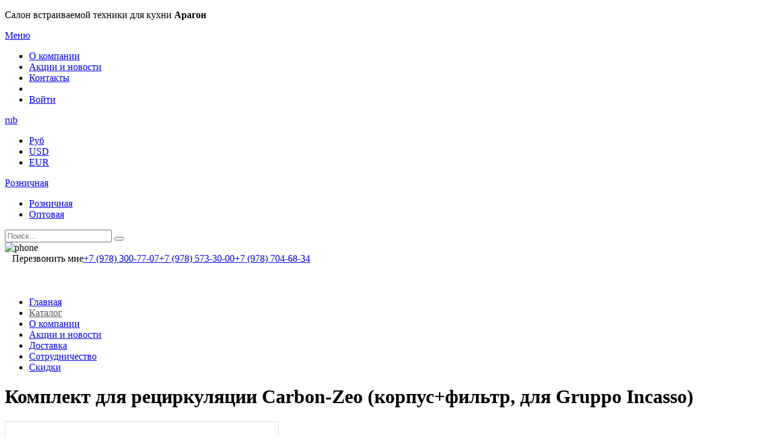

--- FILE ---
content_type: text/html; charset=UTF-8
request_url: https://aragonshop.ru/items/komplekt-dlya-recirkulyacii-carbon-zeo-korpusfiltr-dlya-gruppo-i
body_size: 22388
content:
<!DOCTYPE html><html lang="ru-RU"><head><title>Комплект для рециркуляции Carbon-Zeo (корпус+фильтр, для Gruppo Incasso)</title><meta charset="UTF-8"><meta name="description" content="Комплект для рециркуляции Carbon-Zeo (корпус+фильтр, для Gruppo Incasso)"/><meta name="keywords" content="Комплект для рециркуляции Carbon-Zeo (корпус+фильтр, для Gruppo Incasso)"/><meta name="yandex-verification" content="a7cba5d413fa146c" /><meta name="og:title" content="Комплект для рециркуляции Carbon-Zeo (корпус+фильтр, для Gruppo Incasso)"><meta name="og:description" content="Комплект для рециркуляции Carbon-Zeo (корпус+фильтр, для Gruppo Incasso)"><meta name="og:url" content="https://aragonshop.ru/items/komplekt-dlya-recirkulyacii-carbon-zeo-korpusfiltr-dlya-gruppo-i"><meta name="og:site_name" content="Арагон"><meta name="og:locale" content="ru_RU"><meta name="format-detection" content="telephone=no"><meta name="referrer" content="origin-when-crossorigin"><meta name="og:image" content="https://static.aragonshop.ru/aragonshop/no-image/entity-no-image.png"><meta name="og:image:width" content="0"><meta name="og:image:height" content="0"><meta name="og:type" content="product"><meta name="robots" content="index,follow"><link href="https://aragonshop.ru/items/komplekt-dlya-recirkulyacii-carbon-zeo-korpusfiltr-dlya-gruppo-i" rel="canonical"><link rel="apple-touch-icon" sizes="180x180" href="/custom/aragonshop/images/favicons/apple-touch-icon.png"><link rel="icon" type="image/png" sizes="32x32" href="/custom/aragonshop/images/favicons/favicon-32x32.png"><link rel="icon" type="image/png" sizes="16x16" href="/custom/aragonshop/images/favicons/favicon-16x16.png"><link rel="manifest" href="/custom/aragonshop/images/favicons/site.webmanifest"><link rel="mask-icon" href="/custom/aragonshop/images/favicons/safari-pinned-tab.svg" color="#5bbad5"><meta name="msapplication-TileColor" content="#da532c"><meta name="theme-color" content="#ffffff"><meta name="viewport" content="user-scalable=no, width=device-width, initial-scale=1.0, maximum-scale=1.0"><link href="/minify/4126ccee40e39a51cb6fcddf0f5418dbc6a9be15.css" rel="stylesheet"><style> .gravex-multicards {
display: flex;
flex-wrap: wrap;
}
.gravex-multicard {
margin-right: 10px;
text-align: center;
max-width: 100px;
}
.main-multicard img {
border: 1px solid #CCC;
border-bottom-width: 3px;
border-bottom-color: var(--bg-color-primary);
opacity: 0.5
}
.gravex-multicard img {
width: 100px;
height: 100px;
object-fit: cover;
}</style><style> .gravex-item-gifts{
display: flex;
flex-wrap: wrap;
}
.gravex-item-gift {
margin-right: 10px;
text-align: center;
max-width: 100px;
}
.main-item-gift img {
border: 1px solid #CCC;
border-bottom-width: 3px;
border-bottom-color: var(--bg-color-primary);
opacity: 0.5
}
.gravex-item-gift img {
width: 100px;
height: 100px;
object-fit: cover;
}</style><style>.gcolumn-right-flex {width:300px;}@media (max-width: 991px) {.gravex-main-wrapper-flex { flex-wrap:wrap;height: auto!important}.gcolumn-center-flex { flex: unset!important;width:100%!important}.gcolumn-right-flex {width:100%;}}</style><style>.slider-widget-kPQ2g3VGeK .gravex-css-slider-scroll-item { width: 100%; }</style><style>.gsidebar-sidebar-product { width:300px; transform:translateX(300px);}.gsidebar-sidebar-product-opened .gsidebar-sidebar-product { }.gsidebar-sidebar-product-close {display: none}.gsidebar-sidebar-product-open {display: none}@media (max-width: 991px) {.gsidebar-sidebar-product-opened .gsidebar-sidebar-product{ transform: translateX(0px)!important; transition: 0.5s;overflow-y:auto!important;z-index: 3000;}.gsidebar-sidebar-product-closing .gsidebar-sidebar-product{ transition: 0.5s;z-index: 3000;}.gsidebar-sidebar-product{ position: fixed!important;top: 0!important;bottom: 0!important;right:0!important;transform:translateX(300px)!important; }.gsidebar-sidebar-product-close {display: block}.gsidebar-sidebar-product-open {display: block}.gsidebar-sidebar-product > div {margin:0;}}@media (min-width: 991px) {.gsidebar-sidebar-product-overlay { display: none !important;}}.gsidebar-basket { width:300px; transform:translateX(300px);}.gsidebar-basket-opened .gsidebar-basket { }.gsidebar-basket-close {display: none}.gsidebar-basket-open {display: none}@media (max-width: 9999px) {.gsidebar-basket-opened .gsidebar-basket{ transform: translateX(0px)!important; transition: 0.5s;overflow-y:auto!important;z-index: 3000;}.gsidebar-basket-closing .gsidebar-basket{ transition: 0.5s;z-index: 3000;}.gsidebar-basket{ position: fixed!important;top: 0!important;bottom: 0!important;right:0!important;transform:translateX(300px)!important; }.gsidebar-basket-close {display: block}.gsidebar-basket-open {display: block}.gsidebar-basket > div {margin:0;}}@media (min-width: 9999px) {.gsidebar-basket-overlay { display: none !important;}}.gsidebar-mobileMenu { width:260px; transform:translateX(-260px);}.gsidebar-mobileMenu-opened .gsidebar-mobileMenu { }.gsidebar-mobileMenu-close {display: none}.gsidebar-mobileMenu-open {display: none}@media (max-width: 996px) {.gsidebar-mobileMenu-opened .gsidebar-mobileMenu{ transform: translateX(0px)!important; transition: 0.5s;overflow-y:auto!important;z-index: 3000;}.gsidebar-mobileMenu-closing .gsidebar-mobileMenu{ transition: 0.5s;z-index: 3000;}.gsidebar-mobileMenu{ position: fixed!important;top: 0!important;bottom: 0!important;left:0!important;transform:translateX(-260px)!important; }.gsidebar-mobileMenu-close {display: block}.gsidebar-mobileMenu-open {display: block}.gsidebar-mobileMenu > div {margin:0;}}@media (min-width: 996px) {.gsidebar-mobileMenu-overlay { display: none !important;}}</style><style>.slider-widget-IklSqg78Qo .gravex-css-slider-scroll-item { width: 25%; }@media (max-width: 768px) {.slider-widget-IklSqg78Qo .gravex-css-slider-scroll-item { width: 33.33%; }}@media (max-width: 480px) {.slider-widget-IklSqg78Qo .gravex-css-slider-scroll-item { width: 50%; }}</style><style> /* НЕ ТЯНУТЬ В ПРОЕКТ, КАСТОМНЫЕ СТИЛИ */
.cart-dropdown>a {
display: flex;
align-items: center;
min-height: 38px;
}
.gsidebar-basket {
position: relative;
}
.gsidebar-basket-opened .gsidebar-basket {
overflow: visible;
}
.cart-dropdown .btn-close {
position: absolute;
left: -4.2rem;
top: 0.7rem;
font-size: 3.3rem;
color: #fff;
font-weight: 300;
}</style><style> /* Перебить стили темы */
.gravex-dropdown-menu-link> a:before,
.gravex-dropdown-menu-link> a:after{
content: none;
}
.gravex-drpdwn-menu {
/*display: block!important;*/
padding: 0!important;
border: 0!important;
box-shadow: -2px 4px 8px rgba(226, 226, 226, 1) !important;
}
.gravex-drpdwn-menu li {
width: 300px;
position: unset!important;
}
/* Перебить стили темы - конец */
.overlay-menu {
position: relative;
overflow: hidden!important;
}
.overlay-menu:before {
content: '';
background: #000;
width: 100%;
height: 100%;
position: absolute;
opacity: 0.7;
z-index: 100;
}
.gravex-drpdwn-menu {
position: absolute;
top: 100%;
left: 0;
z-index: 1000;
/*display: none;*/
min-width: 300px;
border-right: 1px solid #eee!important;
/*box-shadow: 0 29px 29px rgb(0 0 0 / 10%);*/
}
.gravex-drpdwn-menu li.active a{
background: #f4f4f4;
}
.gravex-drpdwn-menu li .show{
display: block;
}
.gravex-drpdwn-menu > .gravex-drpdwn-menu{
top: 0;
left: 100%;
}
.gravex-drpdwn-menu:hover > .gravex-drpdwn-menu{
display: block;
}
.gravex-drpdwn-menu__submenu {
width: 900px;
height: 100%;
position: absolute;
padding: 5%;
top: 0;
left: 300px;
z-index: 1010;
display: none;
overflow: auto;
box-shadow: 2px 4px 8px rgba(226, 226, 226, 1);
background: #f4f4f4;
}
.gravex-drpdwn-menu__submenu a {
padding: 0.8rem 1.8rem;
float: left;
color: #555;
width: 33%;
}
.gravex-drpdwn-menu__submenu a:hover {
background: #f4f4f4;
}
/* custom style */
.gravex-drpdwn-menu__submenu__wrapper {
width: 33%;
min-height: 50px;
float: left;
}
.gravex-drpdwn-menu__submenu__wrapper > a {
font-size: 12px;
font-weight: 500;
color: #000;
}
.gravex-drpdwn-menu__submenu a {
width: 100%;
}
.gravex-drpdwn-menu__submenu__items a {
padding-left: 35px!important;
color: #666;
}
.gravex-drpdwn-menu__submenu__items a:hover {
color: #000;
}
@media (max-width: 1200px) {
.gravex-drpdwn-menu__submenu {
width: 650px;
}
}</style><script src="/minify/53f455b28b55aeed0b1033f5022cf705d7b696c6.js"></script><script>var inputmask_c5815ea9 = {"mask":["[+]9 (999) 999-99-99"]};
var inputmask_ffe74585 = {"mask":["99:99"]};</script> <script type="text/javascript">
let csrfToken = 'GepNwAXq__f0XorI9sqq6vbGw-m1jdj4i2djA1b4pXRQmxeNVp-Kk7EE34Weu8mtvpmXxIPMsqnhMBFvOpSVMg==';
let assetVersion = '6';
</script><style>
:root {
--bg-color-primary: #77B732;
--bg-color-secondary: #222529;
--text-color: #222529;
--link-color: #222529;
--link-color-hover: #77B732;
--button-color: #77B732;
--button-color-hover: #00a3f5;
--border-color-primary: #efefef;
--border-color-secondary: #dfdfdf ;
--toastr-success-color: #51A351;
--toastr-error-color: #BD362F;
}
</style><!--[if lt IE 9]><p class="browserupgrade">Вы используете устаревший <strong>устаревший</strong> браузер. Пожалуйста <a href="//outdatedbrowser.com/ru">обновите ваш браузер</a> чтобы просматривать сайт.</p><![endif]--><script>
WebFontConfig = {
google: { families: [ 'Open+Sans:300,400,600,700,800', 'Poppins:200,300,400,500,600,700,800', 'Oswald:300,400,500,600,700,800' ] }
};
</script></head><body class="loaded "><div class="top-border-body"></div><header class="header"><div class="header__top"><div class="container"><div class="header__left no-mobile"><p class="header__top-message">Салон встраиваемой техники для кухни <strong>Арагон</strong></p></div><div class="header__right "><div class="header__dropdown"><a class="header__dropdown-link" href="javascript:void(0)">Меню</a><div class="header__dropdown-menu"><ul><li><a href="/about">О компании</a></li><li><a href="/news">Акции и новости</a></li><li><a href="/contacts">Контакты</a></li><li><span class="separator"></span></li><li><a href="javascript:void(0);" class="auth-modal-trigger">Войти</a></li></ul></div></div><span class="separator"></span><div class="header__dropdown"><a class="header__dropdown-link _desktop" href="javascript:void(0)">rub</a><div class="header__dropdown-currency header__dropdown-menu _desktop "><ul><li><a href="javascript:App.changeCurrency(1);">Руб</a><li><a href="javascript:App.changeCurrency(2);">USD</a><li><a href="javascript:App.changeCurrency(3);">EUR</a></ul></div></div><div class="header__dropdown"><a class="header__dropdown-link _desktop" href="javascript:void(0)">Розничная</a><div class="header__dropdown-price-type header__dropdown-menu _desktop "><ul><li><a href="/cooperation">Розничная</a></li><li><a href="/cooperation">Оптовая</a></li></ul></div></div><span class="separator"></span></div></div></div><div class="header__middle"><div class="container"><div class="header__left"><button class="gsidebar-mobileMenu-open mobile-menu-toggler-OFF text-primary mr-2" type="button"><i class="fas fa-bars"></i></button><a href="/" class="img-logo" style="width:158px; height:45px"></a></div><!-- End .header-left --><div class="header__right"><div class="header-search"><a href="javascript:void(0)" class="search-toggle" role="button"><i class="icon-search-3"></i></a><form action="/search" method="get"><div class="header-search__wrapper"><input type="text" id="w2" class="" name="term" placeholder="Поиск..."> <button class="btn icon-magnifier p-0" title="search" type="submit"></button></div></form></div><div class="header__contact"><img alt="phone" src="/themes/aragonshop/images/phone.png" width="30" height="30" class="pb-1"><div class="h6"><span class="callback-modal-trigger">&nbsp;&nbsp;&nbsp;Перезвонить мне</span><a href="tel:+7(978)300-77-07" class="text-dark font1">+7 (978) 300-77-07</a><a href="tel:+7(978)573-30-00" class="text-dark font1">+7 (978) 573-30-00</a><a href="tel:+7(978)704-68-34" class="text-dark font1">+7 (978) 704-68-34</a></div></div><div class="handle-compare_link-begin" style="display:none"></div><a href="/compare" class="header-icon disabled-link" title="Cравнение товаров" style="position: relative"><i class="icon-compare-link"></i></a><div class="handle-compare_link-end" style="display:none"></div><div class="handle-favourites_link-begin" style="display:none"></div><a href="/favourites" class="header-icon disabled-link" title="wishlist" style="position: relative"><i class="icon-wishlist-2"></i></a><div class="handle-favourites_link-end" style="display:none"></div><div class="handle-basket_widget-begin" style="display:none"></div><div class="dropdown cart-dropdown"><a href="javascript:void(0)" class="gsidebar-basket-open dropdown-arrow cart-toggle-"><i class="minicart-icon"></i></a><div class="cart-overlay"></div><div class="gsidebar gsidebar-right gsidebar-basket " data-overlay = "1" data-click-close-outside = "1" data-opener-selector=".gsidebar-basket-open" data-closer-selector=".gsidebar-basket-close" data-sidebar-position="gsidebar-right" data-sidebar-name="gsidebar-basket" data-sidebar-overlay="gsidebar-basket-overlay" data-media-screen-max-width = "9999"> <div class="dropdown-arrow"><a href="javascript:void(0)" title="Закрыть (Esc)" class="btn-close gsidebar-basket-close">×</a><div class="dropdownmenu-wrapper custom-scrollbar"><div class="dropdown-cart-header">Корзина</div><div class="alert alert-default" style="font-size: 16px;"><span>Корзина пуста</span></div></div></div></div></div><div class="handle-basket_widget-end" style="display:none"></div> </div></div></div><div class="header__bottom gravex-js-sticky-header"><div class="container"><nav class="main-nav no-mobile"><ul class="menu"><li class=""><a href="/">Главная</a></li><li class="gravex-dropdown-menu-link"><!--suppress CssUnusedSymbol --><a href="/catalog" style="color: #555">Каталог</a><ul class="gravex-drpdwn-menu" role="menu" style="display: none;"><li data-submenu-id="dropdown-submenu-1" class="active"><a href="/catalog/vytyazhki">Вытяжки</a><div id="dropdown-submenu-1" class="gravex-drpdwn-menu__submenu show"><div class="gravex-drpdwn-menu__submenu__wrapper"><a href="/catalog/polnovstraivaemye">Полновстраиваемые</a></div><div class="gravex-drpdwn-menu__submenu__wrapper"><a href="/catalog/teleskopicheskie">Телескопические</a></div><div class="gravex-drpdwn-menu__submenu__wrapper"><a href="/catalog/pristennye">Пристенные</a></div><div class="gravex-drpdwn-menu__submenu__wrapper"><a href="/catalog/ostrovnye">Островные</a></div><div class="gravex-drpdwn-menu__submenu__wrapper"><a href="/catalog/podvesnye-pod-shkafchik">Подвесные под шкафчик</a></div><div class="gravex-drpdwn-menu__submenu__wrapper"><a href="/catalog/varochnye-paneli-s-vytyazhkoj">Варочные панели с вытяжкой</a></div><div class="gravex-drpdwn-menu__submenu__wrapper"><a href="/catalog/filtry-aksessuary-dlya-vytyazhek">Фильтры, аксессуары для вытяжек</a></div></div></li><li data-submenu-id="dropdown-submenu-2" class=""><a href="/catalog/varochnye-paneli">Варочные панели</a><div id="dropdown-submenu-2" class="gravex-drpdwn-menu__submenu "><div class="gravex-drpdwn-menu__submenu__wrapper"><a href="/catalog/gazovye">Газовые</a></div><div class="gravex-drpdwn-menu__submenu__wrapper"><a href="/catalog/indukcionnye">Индукционные</a></div><div class="gravex-drpdwn-menu__submenu__wrapper"><a href="/catalog/elektricheskie-highlight">Электрические (HighLight)</a></div><div class="gravex-drpdwn-menu__submenu__wrapper"><a href="/catalog/kombinirovannye">Комбинированные</a></div><div class="gravex-drpdwn-menu__submenu__wrapper"><a href="/catalog/varochnye-paneli-s-vytyazhkoj-31">Варочные панели с вытяжкой</a></div><div class="gravex-drpdwn-menu__submenu__wrapper"><a href="/catalog/aksessuary-k-varochnym-panelyam">Аксессуары к варочным панелям</a></div></div></li><li data-submenu-id="dropdown-submenu-3" class=""><a href="/catalog/duhovye-shkafy">Духовые шкафы</a><div id="dropdown-submenu-3" class="gravex-drpdwn-menu__submenu "><div class="gravex-drpdwn-menu__submenu__wrapper"><a href="/catalog/vstraivaemye-duhovye-shkafy">Встраиваемые духовые шкафы</a><div class="gravex-drpdwn-menu__submenu__items"><a href="/catalog/elektricheskie">Электрические</a><a href="/catalog/kompaktnye">Компактные</a><a href="/catalog/uzkie">Узкие</a><a href="/catalog/gazovye-37">Газовые</a><a href="/catalog/aksessuary-k-duhovym-shkafam">Аксессуары к встраиваемым приборам</a></div></div></div></li><li data-submenu-id="dropdown-submenu-4" class=""><a href="/catalog/mikrovolnovye-pechi">Микроволновые печи</a><div id="dropdown-submenu-4" class="gravex-drpdwn-menu__submenu "><div class="gravex-drpdwn-menu__submenu__wrapper"><a href="/catalog/vstraivaemye-mikrovolnovye-pechi">Встраиваемые микроволновые печи</a></div><div class="gravex-drpdwn-menu__submenu__wrapper"><a href="/catalog/mikrovolnovye-pechi-39">Микроволновые печи</a></div><div class="gravex-drpdwn-menu__submenu__wrapper"><a href="/catalog/aksessuary-k-mikrovolnovym-pecham-155">Аксессуары к микроволновым печам</a></div></div></li><li data-submenu-id="dropdown-submenu-5" class=""><a href="/catalog/posudomoechnye-mashiny">Посудомоечные машины</a><div id="dropdown-submenu-5" class="gravex-drpdwn-menu__submenu "><div class="gravex-drpdwn-menu__submenu__wrapper"><a href="/catalog/vstraivaemye-posudomoechnye-mashiny">Встраиваемые посудомоечные машины</a><div class="gravex-drpdwn-menu__submenu__items"><a href="/catalog/uzkie-45-sm">Узкие (45 см)</a><a href="/catalog/polnorazmernye-60-sm">Полноразмерные (60 см)</a><a href="/catalog/kompaktnye-44">Компактные</a></div></div><div class="gravex-drpdwn-menu__submenu__wrapper"><a href="/catalog/posudomoechnye-mashiny-41">Посудомоечные машины</a><div class="gravex-drpdwn-menu__submenu__items"><a href="/catalog/uzkie-45-sm-45">Узкие (45 см)</a><a href="/catalog/polnorazmernye-60-sm-46">Полноразмерные (60 см)</a><a href="/catalog/kompaktnye-47">Компактные</a></div></div><div class="gravex-drpdwn-menu__submenu__wrapper"><a href="/catalog/aksessuary-dlya-posudomoechnyh-mashin">Аксессуары для посудомоечных машин</a></div></div></li><li data-submenu-id="dropdown-submenu-6" class=""><a href="/catalog/stiralnye-i-sushilnye-mashiny">Стиральные и сушильные машины</a><div id="dropdown-submenu-6" class="gravex-drpdwn-menu__submenu "><div class="gravex-drpdwn-menu__submenu__wrapper"><a href="/catalog/vstraivaemye-stiralnye-mashiny">Встраиваемые стиральные машины</a></div><div class="gravex-drpdwn-menu__submenu__wrapper"><a href="/catalog/stiralnye-mashiny">Стиральные машины</a></div><div class="gravex-drpdwn-menu__submenu__wrapper"><a href="/catalog/sushilnye-mashiny">Сушильные машины</a></div><div class="gravex-drpdwn-menu__submenu__wrapper"><a href="/catalog/sushilnye-shkafy">Сушильные шкафы</a></div><div class="gravex-drpdwn-menu__submenu__wrapper"><a href="/catalog/aksessuary-dlya-stiralnyh-i-sushilnyh-mashin">Аксессуары для стиральных и сушильных машин</a></div></div></li><li data-submenu-id="dropdown-submenu-7" class=""><a href="/catalog/holodilniki-i-morozilniki">Холодильники и морозильники</a><div id="dropdown-submenu-7" class="gravex-drpdwn-menu__submenu "><div class="gravex-drpdwn-menu__submenu__wrapper"><a href="/catalog/vstraivaemye-holodilniki-i-morozilniki">Встраиваемые холодильники и морозильники</a><div class="gravex-drpdwn-menu__submenu__items"><a href="/catalog/dvuhkamernye-holodilniki">Двухкамерные холодильники</a><a href="/catalog/odnokamernye-holodilniki">Однокамерные холодильники</a><a href="/catalog/holodilniki-side-by-side">Холодильники Side by Side</a><a href="/catalog/morozilniki">Морозильники</a></div></div><div class="gravex-drpdwn-menu__submenu__wrapper"><a href="/catalog/holodilniki-i-morozilniki-53">Холодильники и морозильники</a><div class="gravex-drpdwn-menu__submenu__items"><a href="/catalog/dvuhkamernye-holodilniki-59">Двухкамерные холодильники</a><a href="/catalog/odnokamernye-holodilniki-60">Однокамерные холодильники</a><a href="/catalog/holodilniki-side-by-side-61">Холодильники Side by Side</a><a href="/catalog/morozilniki-i-morozilnye-lari">Морозильники и морозильные лари</a><a href="/catalog/holodilniki-dlya-kosmetiki-i-napitkov">Холодильники для напитков и мини бары</a><a href="/catalog/holodilniki-dlya-kosmetiki">Холодильники для косметики</a></div></div></div></li><li data-submenu-id="dropdown-submenu-8" class=""><a href="/catalog/vstraivaemye-kompaktnye-pribory">Встраиваемые компактные приборы</a><div id="dropdown-submenu-8" class="gravex-drpdwn-menu__submenu "><div class="gravex-drpdwn-menu__submenu__wrapper"><a href="/catalog/kofemashiny">Кофемашины</a></div><div class="gravex-drpdwn-menu__submenu__wrapper"><a href="/catalog/vakuumatory-i-podogrevateli-posudy">Вакууматоры и подогреватели посуды</a></div><div class="gravex-drpdwn-menu__submenu__wrapper"><a href="/catalog/aksessuary-k-vstraivaemym-mikrovolnovym-pecham">Аксессуары к встраиваемым кофемашинам</a></div></div></li><li data-submenu-id="dropdown-submenu-9" class=""><a href="/catalog/mojki-smesiteli-dozatory">Мойки, смесители, дозаторы</a><div id="dropdown-submenu-9" class="gravex-drpdwn-menu__submenu "><div class="gravex-drpdwn-menu__submenu__wrapper"><a href="/catalog/mojki">Мойки</a></div><div class="gravex-drpdwn-menu__submenu__wrapper"><a href="/catalog/smesiteli">Смесители</a></div><div class="gravex-drpdwn-menu__submenu__wrapper"><a href="/catalog/dozatory">Дозаторы</a></div><div class="gravex-drpdwn-menu__submenu__wrapper"><a href="/catalog/aksessuary-dlya-moek-i-smesitelej">Аксессуары для моек и смесителей</a></div></div></li><li data-submenu-id="dropdown-submenu-10" class=""><a href="/catalog/filtry-dlya-vody-izmelchiteli">Фильтры для воды, измельчители</a><div id="dropdown-submenu-10" class="gravex-drpdwn-menu__submenu "><div class="gravex-drpdwn-menu__submenu__wrapper"><a href="/catalog/filtry-dlya-vody">Фильтры для воды</a><div class="gravex-drpdwn-menu__submenu__items"><a href="/catalog/filtry-dlya-vody-76">Фильтры для воды</a><a href="/catalog/smennye-moduli-filtrov">Сменные модули фильтров</a></div></div><div class="gravex-drpdwn-menu__submenu__wrapper"><a href="/catalog/izmelchiteli">Измельчители</a><div class="gravex-drpdwn-menu__submenu__items"><a href="/catalog/izmelchiteli-78">Измельчители</a><a href="/catalog/aksessuary-dlya-izmelchitelej">Аксессуары для измельчителей</a></div></div></div></li><li data-submenu-id="dropdown-submenu-11" class=""><a href="/catalog/vinnye-shkafy">Винные шкафы</a><div id="dropdown-submenu-11" class="gravex-drpdwn-menu__submenu "></div></li><li data-submenu-id="dropdown-submenu-12" class=""><a href="/catalog/melkaya-bytovaya-tehnika">Мелкая бытовая техника</a><div id="dropdown-submenu-12" class="gravex-drpdwn-menu__submenu "><div class="gravex-drpdwn-menu__submenu__wrapper"><a href="/catalog/tehnika-dlya-kuhni">Техника для кухни</a><div class="gravex-drpdwn-menu__submenu__items"><a href="/catalog/kofemashiny-82">Кофемашины</a><a href="/catalog/blendery-104">Блендеры</a><a href="/catalog/kuhonnye-kombajny">Кухонные комбайны</a><a href="/catalog/vafelnicy">Вафельницы</a><a href="/catalog/kofevarki-110">Кофеварки</a><a href="/catalog/kofemolki">Кофемолки</a><a href="/catalog/multivarki">Мультиварки</a><a href="/catalog/myasorubki">Мясорубки</a><a href="/catalog/nastolnye-plitki">Настольные плитки</a><a href="/catalog/planetarnye-miksery">Планетарные миксеры</a><a href="/catalog/ruchnye-miksery">Ручные миксеры</a><a href="/catalog/sokovyzhimalki">Соковыжималки</a><a href="/catalog/tostery">Тостеры</a><a href="/catalog/hlebopechi">Хлебопечи</a><a href="/catalog/mini-pechi-141">Мини-печи</a><a href="/catalog/chajniki-126">Чайники</a><a href="/catalog/vesy-kuhonnye">Весы кухонные</a><a href="/catalog/kulery-dlya-vody">Кулеры для воды</a><a href="/catalog/elektricheskie-grili">Электрические грили </a></div></div><div class="gravex-drpdwn-menu__submenu__wrapper"><a href="/catalog/uvlazhniteli-i-ochistiteli-vozduha">Увлажнители и Очистители воздуха</a></div><div class="gravex-drpdwn-menu__submenu__wrapper"><a href="/catalog/tehnika-dlya-doma">Техника для дома</a><div class="gravex-drpdwn-menu__submenu__items"><a href="/catalog/napolnye-vesy">Напольные весы </a><a href="/catalog/otparivateli">Отпариватели</a><a href="/catalog/parovye-shvabry">Паровые швабры</a><a href="/catalog/pylesosy">Пылесосы</a></div></div></div></li><li data-submenu-id="dropdown-submenu-13" class=""><a href="/catalog/televizory">Телевизоры</a><div id="dropdown-submenu-13" class="gravex-drpdwn-menu__submenu "><div class="gravex-drpdwn-menu__submenu__wrapper"><a href="/catalog/kronshtejny-dlya-tv">Кронштейны для ТВ</a></div><div class="gravex-drpdwn-menu__submenu__wrapper"><a href="/catalog/vstraivaemye-televizory">Встраиваемые телевизоры</a></div><div class="gravex-drpdwn-menu__submenu__wrapper"><a href="/catalog/televizory-81">Телевизоры</a></div></div></li><li data-submenu-id="dropdown-submenu-14" class=""><a href="/catalog/plity-kuhonnye">Плиты кухонные</a><div id="dropdown-submenu-14" class="gravex-drpdwn-menu__submenu "><div class="gravex-drpdwn-menu__submenu__wrapper"><a href="/catalog/gazovye-plity-139">Газовые плиты</a></div><div class="gravex-drpdwn-menu__submenu__wrapper"><a href="/catalog/elektricheskie-plity">Электрические плиты</a></div></div></li><li data-submenu-id="dropdown-submenu-15" class=""><a href="/catalog/bytovaya-himiya">Бытовая химия</a><div id="dropdown-submenu-15" class="gravex-drpdwn-menu__submenu "></div></li><li data-submenu-id="dropdown-submenu-16" class=""><a href="/catalog/kuhonnaya-posuda">Кухонная посуда</a><div id="dropdown-submenu-16" class="gravex-drpdwn-menu__submenu "><div class="gravex-drpdwn-menu__submenu__wrapper"><a href="/catalog/doski-razdelochnye">Доски разделочные</a></div><div class="gravex-drpdwn-menu__submenu__wrapper"><a href="/catalog/prochaya-posuda">Прочая посуда</a></div><div class="gravex-drpdwn-menu__submenu__wrapper"><a href="/catalog/nabory-posudy">Наборы посуды</a></div><div class="gravex-drpdwn-menu__submenu__wrapper"><a href="/catalog/kastryuli">Кастрюли</a></div><div class="gravex-drpdwn-menu__submenu__wrapper"><a href="/catalog/skovorody">Сковороды</a></div><div class="gravex-drpdwn-menu__submenu__wrapper"><a href="/catalog/protiven">Противень</a></div><div class="gravex-drpdwn-menu__submenu__wrapper"><a href="/catalog/kamen-dlya-piccy">Камень для пиццы</a></div><div class="gravex-drpdwn-menu__submenu__wrapper"><a href="/catalog/kovshi-i-sotejniki">Ковши и сотейники</a></div><div class="gravex-drpdwn-menu__submenu__wrapper"><a href="/catalog/nozhi">Ножи</a></div><div class="gravex-drpdwn-menu__submenu__wrapper"><a href="/catalog/stolovye-pribory">Столовые приборы</a></div></div></li><li data-submenu-id="dropdown-submenu-17" class=""><a href="/catalog/kondicionery-i-vodonagrevateli">Кондиционеры и водонагреватели</a><div id="dropdown-submenu-17" class="gravex-drpdwn-menu__submenu "><div class="gravex-drpdwn-menu__submenu__wrapper"><a href="/catalog/kondicionery">Кондиционеры</a></div><div class="gravex-drpdwn-menu__submenu__wrapper"><a href="/catalog/vodonagrevateli">Водонагреватели</a></div></div></li></ul></li><li class=""><a href="/about">О компании</a></li><li class=""><a href="/news">
Акции и новости
</a></li><li class=""><a href="/delivery">Доставка</a></li><li class=""><a href="/cooperation">Сотрудничество</a></li><li class=""><a href="/sale-items">Скидки</a></li></ul></nav></div><!-- End .container --></div><!-- End .header-bottom --></header><!-- End .header --><div class="container"></div><div id="pjax-container"><main class="main"><div class="container"><div class="gravex-main-wrapper-flex"> <div class="gcolumn-center-flex h-fit-content"> <h1 class="product-title page-caption">Комплект для рециркуляции Carbon-Zeo (корпус+фильтр, для Gruppo Incasso)</h1><div class="product-single__wrapper product-single-default g-item-published"><div class="product-single__left product-single-gallery" style="width:453px;"><!-- Demo styles --><style>
.gallery-area {
display: block;
border: 1px solid #ddd;
padding: 10px 10px 5px 10px;
/*height: 430px;*/
}
.swiper-container {
margin-left: auto;
margin-right: auto;
position: relative;
overflow: hidden;
list-style: none;
padding: 0;
z-index: 1;
}
.gallery-main__container {
width: 100%;
aspect-ratio: 4 / 3;
max-height: 300px;
height: 300px;
/* position: relative;
overflow: hidden;
padding-top: 75%;
*/
padding-left: 0 !important;
padding-right: 0 !important;
}
.gallery-main__container2 {
height: 100%;
/* position: absolute;
top: 0;
left: 0;
bottom: 0;
right: 0;
width: 100%;
height: 100%;*/
padding-left: 0 !important;
padding-right: 0 !important;
}
.gallery-main__image {
background-size: contain;
background-position: center;
background-repeat: no-repeat;
cursor: zoom-in;
}
.gallery-thumbs__container {
/*height: 120px;
height: 100%;*/
box-sizing: border-box;
padding: 0 !important;
margin-left: -5px !important;
margin-right: -5px !important;
overflow: hidden;
}
.gallery-thumbs__item {
width: 16.67% !important;
opacity: 0.4;
cursor: pointer;
position: relative;
height: 0;
padding-bottom: 12.50%;
}
.gallery-thumbs__image {
/*width: 100%;
height: 100%;*/
position: absolute;
top: 5px;
left: 5px;
bottom: 5px;
right: 5px;
border: 1px solid #CCC;
background-size: contain;
background-position: center;
background-repeat: no-repeat;
}
@media (max-width: 768px) {
/*
.gallery-thumbs__container {
display:none;
}
*/
.gallery-area {
/*height: 322px !important;*/
}
}
/* style of arrows - start */
.slider-navigation-prev,
.slider-navigation-next {
position: absolute;
top: 50%;
display: flex;
align-items: center;
justify-content: center;
width: 50px;
height: 100%;
padding: 0;
-webkit-transform: translate(0, -50%);
-ms-transform: translate(0, -50%);
transform: translate(0, -50%);
cursor: pointer;
font-size: 0;
line-height: 0;
opacity: .75;
color: #fff;
border: none;
box-sizing: border-box;
z-index: 10;
}
.slider-navigation-prev svg,
.slider-navigation-next svg{
fill: #000;
}
.slider-navigation-prev {
left: 0 !important;
}
.slider-navigation-next {
left: unset !important;
right: 0 !important;
}
.swiper-button-disabled {
opacity: 0.25;
cursor: default;
}
/* style of arrows - end */
.swiper-slide-thumb-active .gallery-thumbs__image, .slick-current {
opacity: 1;
border-bottom-width: 3px;
border-bottom-color: var(--bg-color-primary);
cursor: default;
}
.gallery-thumbs__container .swiper-slide-thumb-active {
opacity: 1;
}
/*.gallery-thumb .slick-track{
transform: translate3d(0px, 0px, 0px) !important;
}*/
</style><div class="gallery-area"><div class="swiper-container gallery-main__container"><div class="gallery-main__container2"><div class="slider-navigation-prev swiper-button-disabled"><svg xmlns="http://www.w3.org/2000/svg" viewBox="0 0 320 512" width="20" height="35" ><path d="M224 480c-8.188 0-16.38-3.125-22.62-9.375l-192-192c-12.5-12.5-12.5-32.75 0-45.25l192-192c12.5-12.5 32.75-12.5 45.25 0s12.5 32.75 0 45.25L77.25 256l169.4 169.4c12.5 12.5 12.5 32.75 0 45.25C240.4 476.9 232.2 480 224 480z"/></svg> </div><div class="slider-navigation-next"><svg xmlns="http://www.w3.org/2000/svg" viewBox="0 0 320 512" width="20" height="35"><path d="M96 480c-8.188 0-16.38-3.125-22.62-9.375c-12.5-12.5-12.5-32.75 0-45.25L242.8 256L73.38 86.63c-12.5-12.5-12.5-32.75 0-45.25s32.75-12.5 45.25 0l192 192c12.5 12.5 12.5 32.75 0 45.25l-192 192C112.4 476.9 104.2 480 96 480z"/></svg> </div><div class="swiper-wrapper gallery-main__wrapper"></div><a class="gravex-mustache-link gravex-favourites popular-box__favorite "
data-href="/favourites/toggle"
data-id="3702"
data-feature="favourites"
href="javascript:void(0);"
style="z-index:10"><span class="gravex-label"> <i class="fas fa-heart"></i></span></a> </div></div><div class="gallery-thumbs__container"><div class="swiper-wrapper"></div></div></div><div class="product-default"><div class="label-group" style="z-index: 10;margin-top: -10px;"><div class="product-label label-hot">Гарантия 3 года</div> </div></div></div><!-- End .product-single-gallery --><div class="product-single__right product-single-details gtext-content "><div class="product-nav"><div class="product-prev"><a href="/items/komplekt-dlya-vyrashhivaniya-pryanyh-trav-spazio"><span class="product-link"></span><span class="product-popup"><span class="box-content"><img class="lazy " src="data:image/svg+xml,%3Csvg%20xmlns='http://www.w3.org/2000/svg'%20viewBox='0%200%20150%20150'%3E%3C/svg%3E" data-src="https://static.aragonshop.ru/aragonshop/no-image/entity-no-image.png" alt="Комплект для рециркуляции Carbon-Zeo (корпус+фильтр, для Gruppo Incasso)" style="aspect-ratio:1"> <span>Комплект для выращивания пряных трав (SPAZIO)</span></span></span></a></div></div><div class="price-box"><span class='gprice '>30 600 ₽</span><span class='gprice-hidden' >30600</span> </div><!-- End .price-box --><div class="product-desc"></div><!-- End .product-desc --><ul class="single-info-list"><li>АРТИКУЛ:
<strong> KACL.950</strong></li><li>НАЛИЧИЕ:
<strong>
доступно к заказу </strong></li></ul><div class="product-action"><div class="product-single-qty"><div id="gravex-count-container-3702" class="count-selector-container"><input class="gravex-count gravex-count-3702 count-selector-button-input" data-min="1" type="text" value="1" data-container="#gravex-count-container3702" title="Количество товара" size="1"><a class="gravex-count-increase count-selector-button-plus" href="javascript:void(0);">+</a><a class="gravex-count-decrease count-selector-button-minus" href="javascript:void(0);">-</a></div> </div><!-- End .product-single-qty --><a class="gravex-mustache-link btn btn-dark add-cart icon-shopping-cart mr-2"
title="Добавить в корзину"
data-href="/basket/add"
data-id="3702"
data-handler="showItemPopup"
data-count_selector=".gravex-count-3702"
href="javascript:void(0);"
>
Купить
</a></div><!-- End .product-action --><hr class="divider mb-0 mt-0"><div class="product-single-share"><label class="sr-only">Поделиться:</label><a class="gravex-mustache-link gravex-favourites btn-icon-wish add-wishlist "
data-href="/favourites/toggle"
data-id="3702"
data-feature="favourites"
href="javascript:void(0);"
><span class="gravex-label"><i class="icon-wishlist-2"></i><span>В избранное</span></span></a><a class="gravex-mustache-link gravex-compare btn-icon-wish add-compare "
data-href="/compare/toggle"
data-id="3702"
data-feature="compare"
href="javascript:void(0);"
><span class="gravex-label"><i class="icon-compare-2"></i><span>В сравнение</span></span></a> </div></div></div><div class="product-single-tabs"><ul class="nav nav-tabs tabs-triggers" role="tablist"><li class="nav-item"><a class="nav-link tabs-triggers__item" id="product-tab-desc" data-toggle="tab"
href="#tab-01" role="tab" aria-controls="product-desc-content gtext-content"
aria-selected="true" >Описание</a></li><li class="nav-item"><a class="nav-link tabs-triggers__item" id="product-tab-delivery" data-toggle="tab"
href="#tab-03" role="tab" aria-controls="product-delivery-content"
aria-selected="false">Оплата и Доставка</a></li></ul><div class="tab-content"><div class="tabs-content__item" id="tab-01" role="tabpanel" aria-labelledby="product-tab-desc"><div class="product-desc-content gtext-content">
Комплект для рециркуляции Carbon-Zeo (корпус+фильтр, для Gruppo Incasso) </div></div><div class="tabs-content__item" id="tab-03" role="tabpanel" aria-labelledby="product-tab-delivery"><div class="product-delivery-content gtext-content"><h2>Оплата</h2><p>Оплата заказа производится в рублях при получении.
</p><p>Возможные варианты:
</p><ul><li>Наличными в офисе компании.</li><li>Платежной картой в офисе компании (VISA, MasterCard, Maestro, «МИР»).</li><li>Безналичный расчет.</li><li>Оплата картой онлайн.</li></ul><p> Возможна оплата с НДС, возможность уточняйте у менеджера.
</p><h2>Доставка</h2><p>Доставка нашими курьерами осуществляется по г. Севастополю в будни с 10-00 до 19-00. </p><p>Доставка по Крыму (Симферополь, Ялта, Алушта, Алупка, Евпатория, Феодосия и другие города) осуществляется еженедельно, день доставки согласовывается при заказе.
</p><p>Возможна доставка заказов в г. Краснодар и по Краснодарскому краю (Сочи,
Адлер, Новороссийск, Армавир, Ейск, Кропоткин, Славянск-на-Кубани,
Туапсе, Тихорецк, Лабинск, Крымск, Анапа, Белореченск, Тимашевск,
Геленджик, Курганинск, Усть-Лабинск, Кореновск, Апшеронск, Темрюк,
Гулькевичи, Новокубанск, Абинск, Приморско-Ахтарск, Горячий Ключ,
Хадыженск) по предварительной договоренности.<br></p><p>Дополнительные услуги (подъем на этаж, занос в квартиру/дом, установка и т.п.) оплачиваются отдельно (уточняйте при заказе).
</p><p>В другие населенные пункты России доставляем транспортными компаниями:
</p><ul><li>«Новая линия»</li><li>«СДЭК»</li><li>или другая по согласованию с менеджером</li></ul><p>Обязательно проверяйте состояние товара и комплектность при получении.
</p> </div></div></div></div></div> <div class="gcolumn-right-flex item-view__column-product"> <div class="sidebar-toggle custom-sidebar-toggle gsidebar-sidebar-product-open"><i class="fas fa-sliders-h"></i></div><div class="gsidebar gsidebar-right gsidebar-sidebar-product sidebar-product mobile-sidebar h-fit-content" data-overlay = "1" data-click-close-outside = "1" data-opener-selector=".gsidebar-sidebar-product-open" data-closer-selector=".gsidebar-sidebar-product-close" data-sidebar-position="gsidebar-right" data-sidebar-name="gsidebar-sidebar-product" data-sidebar-overlay="gsidebar-sidebar-product-overlay" data-media-screen-max-width = "991"><div class="widget widget-info"><ul><li><i class="icon-shipped"></i><div class="h4">ДОСТАВКА В ЛЮБОЙ<br />ГОРОД КРЫМА</div></li><li><i class="icon-us-dollar"></i><div class="h4">ВЫГОДНЫЕ<br />ЦЕНЫ</div></li><li><i class="icon-online-support"></i><div class="h4">ONLINE<br />КОНСУЛЬТАЦИЯ</div></li></ul></div><!--
<div class="widget"><div class="maga-sale-container custom-maga-sale-container"><figure class="mega-image"><img src="/themes/aragonshop/images/banners/banner-sidebar-bg.jpg" class="w-100"
alt="Banner Desc"></figure><div class="mega-content"><div class="mega-price-box"><span class="price-big">50</span><span class="price-desc"><em>%</em>OFF</span></div><div class="mega-desc"><div class="mega-title mb-0 h3">MEGA SALE</div><span class="mega-subtitle">MANY ITEM</span></div></div></div></div>
--><div class="widget widget-featured"><div class="widget-title h3">ХИТЫ ПРОДАЖ</div><div class="widget-body"><div class="slider-widget-kPQ2g3VGeK gravex-js-items-slider-swiper widget-featured-products gravex-css-slider-scroll-0" data-breakpoints="[{&quot;slidesPerView&quot;:1}]" data-active-slide="0" data-slides-navigation=""><div class="swiper-wrapper"> <div class="gravex-css-slider-scroll-item"><div class="featured-col"><div class="product-default left-details product-widget"><figure><a href="/items/vstraivaemaya-tehnika-22674"><img class="lazy " src="data:image/svg+xml,%3Csvg%20xmlns='http://www.w3.org/2000/svg'%20viewBox='0%200%20150%20150'%3E%3C/svg%3E" data-src="https://static.aragonshop.ru/aragonshop/images/items/78491_22674_preview.jpg?1745745518?size=150x150" alt="Встраиваемая посудомоечная машина KORTING KDI 60557" style="aspect-ratio:1"> </a></figure><div class="product-details"><div class="product-title h3"> <a href="/items/vstraivaemaya-tehnika-22674">Встраиваемая посудомоечная машина KORTING KDI 60557</a> </div><div class="price-box"><span class='gprice product-price'>66 490 ₽</span><span class='gprice-hidden' >66490</span> </div></div></div><div class="product-default left-details product-widget"><figure><a href="/items/holodilnik-korting-ksi-17545-cfnf"><img class="lazy " src="data:image/svg+xml,%3Csvg%20xmlns='http://www.w3.org/2000/svg'%20viewBox='0%200%20150%20150'%3E%3C/svg%3E" data-src="https://static.aragonshop.ru/aragonshop/images/items/90427_25780_preview.jpg?1764431676?size=150x150" alt="Встраиваемый холодильник KORTING KSI 17545 CFNF" style="aspect-ratio:1"> </a></figure><div class="product-details"><div class="product-title h3"> <a href="/items/holodilnik-korting-ksi-17545-cfnf">Встраиваемый холодильник KORTING KSI 17545 CFNF</a> </div><div class="price-box"><span class='gprice product-price'>112 490 ₽</span><span class='gprice-hidden' >112490</span> </div></div></div><div class="product-default left-details product-widget"><figure><a href="/items/mbt-22695"><img class="lazy " src="data:image/svg+xml,%3Csvg%20xmlns='http://www.w3.org/2000/svg'%20viewBox='0%200%20150%20150'%3E%3C/svg%3E" data-src="https://static.aragonshop.ru/aragonshop/images/items/78629_22695_preview.jpg?1745756328?size=150x150" alt="Кофемашина KORTING KACM 2002 Andante" style="aspect-ratio:1"> </a></figure><div class="product-details"><div class="product-title h3"> <a href="/items/mbt-22695">Кофемашина KORTING KACM 2002 Andante</a> </div><div class="price-box"><span class='gprice product-price'>72 990 ₽</span><span class='gprice-hidden' >72990</span> </div></div></div><div class="product-default left-details product-widget"><figure><a href="/items/vstraivaemaya-posudomoechnaya-mashina-franke-fdw-612-e6p-a"><img class="lazy " src="data:image/svg+xml,%3Csvg%20xmlns='http://www.w3.org/2000/svg'%20viewBox='0%200%20150%20150'%3E%3C/svg%3E" data-src="https://static.aragonshop.ru/aragonshop/images/items/9459_6140_preview.jpg?1662632514?size=150x150" alt="Встраиваемая посудомоечная машина FRANKE FDW 612 E6P A++" style="aspect-ratio:1"> </a></figure><div class="product-details"><div class="product-title h3"> <a href="/items/vstraivaemaya-posudomoechnaya-mashina-franke-fdw-612-e6p-a">Встраиваемая посудомоечная машина FRANKE FDW 612 E6P A++</a> </div><div class="price-box"><span class='gprice product-price'>42 990 ₽ </span><span class='gprice-retail '>76 990 ₽</span><span class='gprice-hidden'>42990 </span> </div></div></div></div></div><div class="gravex-css-slider-scroll-item"><div class="featured-col"><div class="product-default left-details product-widget"><figure><a href="/items/vstraivaemaya-tehnika-22673"><img class="lazy " src="data:image/svg+xml,%3Csvg%20xmlns='http://www.w3.org/2000/svg'%20viewBox='0%200%20150%20150'%3E%3C/svg%3E" data-src="https://static.aragonshop.ru/aragonshop/images/items/78489_22673_preview.jpg?1745741397?size=150x150" alt="Встраиваемая посудомоечная машина KORTING KDI 45984" style="aspect-ratio:1"> </a></figure><div class="product-details"><div class="product-title h3"> <a href="/items/vstraivaemaya-tehnika-22673">Встраиваемая посудомоечная машина KORTING KDI 45984</a> </div><div class="price-box"><span class='gprice product-price'>81 990 ₽</span><span class='gprice-hidden' >81990</span> </div></div></div><div class="product-default left-details product-widget"><figure><a href="/items/kbt-25271"><img class="lazy " src="data:image/svg+xml,%3Csvg%20xmlns='http://www.w3.org/2000/svg'%20viewBox='0%200%20150%20150'%3E%3C/svg%3E" data-src="https://static.aragonshop.ru/aragonshop/images/items/88622_25271_preview.jpg?1760886364?size=150x150" alt="Стирально-сушильная машина KORTING KWD 60DS12106" style="aspect-ratio:1"> </a></figure><div class="product-details"><div class="product-title h3"> <a href="/items/kbt-25271">Стирально-сушильная машина KORTING KWD 60DS12106</a> </div><div class="price-box"><span class='gprice product-price'>81 990 ₽</span><span class='gprice-hidden' >81990</span> </div></div></div><div class="product-default left-details product-widget"><figure><a href="/items/vstraivaemaya-tehnika-22672"><img class="lazy " src="data:image/svg+xml,%3Csvg%20xmlns='http://www.w3.org/2000/svg'%20viewBox='0%200%20150%20150'%3E%3C/svg%3E" data-src="https://static.aragonshop.ru/aragonshop/images/items/78482_22672_preview.jpg?1745739259?size=150x150" alt="Встраиваемая посудомоечная машина KORTING KDI 45977" style="aspect-ratio:1"> </a></figure><div class="product-details"><div class="product-title h3"> <a href="/items/vstraivaemaya-tehnika-22672">Встраиваемая посудомоечная машина KORTING KDI 45977</a> </div><div class="price-box"><span class='gprice product-price'>71 490 ₽</span><span class='gprice-hidden' >71490</span> </div></div></div><div class="product-default left-details product-widget"><figure><a href="/items/mikrovolnovaya-pech-maunfeld-mfsmo207-sgb-6193"><img class="lazy " src="data:image/svg+xml,%3Csvg%20xmlns='http://www.w3.org/2000/svg'%20viewBox='0%200%20150%20108'%3E%3C/svg%3E" data-src="https://static.aragonshop.ru/aragonshop/images/items/9999_6193_preview.jpg?1663144608?size=150x108" alt="Микроволновая печь MAUNFELD MFSMO.20.7 SGB" style="aspect-ratio:1.38"> </a></figure><div class="product-details"><div class="product-title h3"> <a href="/items/mikrovolnovaya-pech-maunfeld-mfsmo207-sgb-6193">Микроволновая печь MAUNFELD MFSMO.20.7 SGB</a> </div><div class="price-box"><span class='gprice product-price'>12 490 ₽</span><span class='gprice-hidden' >12490</span> </div></div></div></div></div><div class="gravex-css-slider-scroll-item"><div class="featured-col"><div class="product-default left-details product-widget"><figure><a href="/items/vstraivaemaya-tehnika-22671"><img class="lazy " src="data:image/svg+xml,%3Csvg%20xmlns='http://www.w3.org/2000/svg'%20viewBox='0%200%20150%20150'%3E%3C/svg%3E" data-src="https://static.aragonshop.ru/aragonshop/images/items/78472_22671_preview.jpg?1745677733?size=150x150" alt="Встраиваемая посудомоечная машина KORTING KDI 45877" style="aspect-ratio:1"> </a></figure><div class="product-details"><div class="product-title h3"> <a href="/items/vstraivaemaya-tehnika-22671">Встраиваемая посудомоечная машина KORTING KDI 45877</a> </div><div class="price-box"><span class='gprice product-price'>64 490 ₽</span><span class='gprice-hidden' >64490</span> </div></div></div><div class="product-default left-details product-widget"><figure><a href="/items/side-by-side-ksi-1855-ksfi-1833-nf"><img class="lazy " src="data:image/svg+xml,%3Csvg%20xmlns='http://www.w3.org/2000/svg'%20viewBox='0%200%20150%20150'%3E%3C/svg%3E" data-src="https://static.aragonshop.ru/aragonshop/images/items/1179_5286_preview.jpg?1656749563?size=150x150" alt="Встраиваемый холодильник Side-by-side KORTING KSI 1855 + KSFI 1833 NF" style="aspect-ratio:1"> </a></figure><div class="product-details"><div class="product-title h3"> <a href="/items/side-by-side-ksi-1855-ksfi-1833-nf">Встраиваемый холодильник Side-by-side KORTING KSI 1855 + KSFI 1833 NF</a> </div><div class="price-box"><span class='gprice product-price'>191 980 ₽</span><span class='gprice-hidden' >191980</span> </div></div></div><div class="product-default left-details product-widget"><figure><a href="/items/stiralnaya-mashina-korting-kwm-42il1267"><img class="lazy " src="data:image/svg+xml,%3Csvg%20xmlns='http://www.w3.org/2000/svg'%20viewBox='0%200%20150%20150'%3E%3C/svg%3E" data-src="https://static.aragonshop.ru/aragonshop/images/items/2761_5663_preview.jpg?1659092535?size=150x150" alt="Стиральная машина KORTING KWM 42IL1267" style="aspect-ratio:1"> </a></figure><div class="product-details"><div class="product-title h3"> <a href="/items/stiralnaya-mashina-korting-kwm-42il1267">Стиральная машина KORTING KWM 42IL1267</a> </div><div class="price-box"><span class='gprice product-price'>61 490 ₽</span><span class='gprice-hidden' >61490</span> </div></div></div><div class="product-default left-details product-widget"><figure><a href="/items/kbt-22961"><img class="lazy " src="data:image/svg+xml,%3Csvg%20xmlns='http://www.w3.org/2000/svg'%20viewBox='0%200%20150%20150'%3E%3C/svg%3E" data-src="https://static.aragonshop.ru/aragonshop/images/items/80529_22961_preview.jpg?1749378195?size=150x150" alt="Сушильная машина KORTING KD 60HP83" style="aspect-ratio:1"> </a></figure><div class="product-details"><div class="product-title h3"> <a href="/items/kbt-22961">Сушильная машина KORTING KD 60HP83</a> </div><div class="price-box"><span class='gprice product-price'>71 490 ₽</span><span class='gprice-hidden' >71490</span> </div></div></div></div></div></div> </div> </div></div></div> </div> </div><div class="products-section" style="position: relative"><div class="section-title h2">Новинки</div><div class="slider-widget-IklSqg78Qo gravex-js-items-slider-swiper gravex-css-slider-scroll-p20 products-slider gravex-items-block" data-breakpoints="{&quot;768&quot;:{&quot;slidesPerView&quot;:4},&quot;480&quot;:{&quot;slidesPerView&quot;:3},&quot;0&quot;:{&quot;slidesPerView&quot;:2}}" data-active-slide="0" data-slides-navigation=""><div class="swiper-wrapper"> <!-- Product --><div class="gravex-css-slider-scroll-item"><div class="product-default "><a href="/items/stiralnaya-mashina-asko-w2084w3" ><figure class="gravex-item-image-wrapper"><img class="lazy gravex-item-image" src="data:image/svg+xml,%3Csvg%20xmlns='http://www.w3.org/2000/svg'%20viewBox='0%200%20580%20800'%3E%3C/svg%3E" data-src="https://static.aragonshop.ru/aragonshop/images/items/17454_6792_view.jpg?1669795083?size=580x800" alt="Стиральная машина ASKO W2084.W/3" style="aspect-ratio:0.72"> </figure></a><div class="label-group"><div class="product-label label-hot">Новинка</div><div class="product-label label-hot">Промо</div><div class="product-label label-hot">Гарантия 2 года</div> </div><div class="product-details"><div class="category-wrap"><div class="category-list"><a href="/items/stiralnaya-mashina-asko-w2084w3" class="product-category">Артикул: 741607</a><!--<a href="/catalog/stiralnye-mashiny" class="product-category">Стиральные машины</a>--></div></div><div class="product-title h3"><a class="gravex-css-ellipses-3" href="/items/stiralnaya-mashina-asko-w2084w3">Стиральная машина ASKO W2084.W/3</a></div><div class="category-list">
В наличии </div><div class="price-box"><span class='gprice product-price'>89 000 ₽</span><span class='gprice-hidden' >89000</span> </div><div class="product-action"><a class="gravex-mustache-link gravex-favourites btn-icon-wish "
data-href="/favourites/toggle"
data-id="6792"
data-feature="favourites"
href="javascript:void(0);"
><span class="gravex-label"><i class="icon-heart"></i></span></a> <a class="gravex-mustache-link btn-icon btn-add-cart"
title="Добавить в корзину"
data-href="/basket/add"
data-id="6792"
data-handler="showItemPopup"
data-count_selector=""
href="javascript:void(0);"
><i class="fa fa-arrow-right"></i><span>Купить</span></a><a class="gravex-mustache-link gravex-compare btn-quickview "
data-href="/compare/toggle"
data-id="6792"
data-feature="compare"
href="javascript:void(0);"
><span class="gravex-label"><i class="icon-compare"></i></span></a> </div></div></div></div><!-- Product --><div class="gravex-css-slider-scroll-item"><div class="product-default "><a href="/items/vytyazhka-maunfeld-bath-401-nerzhaveyushhaya-stal" ><figure class="gravex-item-image-wrapper"><img class="lazy gravex-item-image" src="data:image/svg+xml,%3Csvg%20xmlns='http://www.w3.org/2000/svg'%20viewBox='0%200%20579%20800'%3E%3C/svg%3E" data-src="https://static.aragonshop.ru/aragonshop/images/items/18194_6843_view.jpg?1670757297?size=579x800" alt="Вытяжка MAUNFELD BATH 401 нержавеющая сталь" style="aspect-ratio:0.72"> </figure></a><div class="label-group"><div class="product-label label-hot">Новинка</div><div class="product-label label-hot">Промо</div> </div><div class="product-details"><div class="category-wrap"><div class="category-list"><a href="/items/vytyazhka-maunfeld-bath-401-nerzhaveyushhaya-stal" class="product-category">Артикул: КА-00017484</a><!--<a href="/catalog/pristennye" class="product-category">Пристенные</a>--></div></div><div class="product-title h3"><a class="gravex-css-ellipses-3" href="/items/vytyazhka-maunfeld-bath-401-nerzhaveyushhaya-stal">Вытяжка MAUNFELD BATH 401 нержавеющая сталь</a></div><div class="category-list">
доступно к заказу </div><div class="price-box"><span class='gprice product-price'>50 990 ₽</span><span class='gprice-hidden' >50990</span> </div><div class="product-action"><a class="gravex-mustache-link gravex-favourites btn-icon-wish "
data-href="/favourites/toggle"
data-id="6843"
data-feature="favourites"
href="javascript:void(0);"
><span class="gravex-label"><i class="icon-heart"></i></span></a> <a class="gravex-mustache-link btn-icon btn-add-cart"
title="Добавить в корзину"
data-href="/basket/add"
data-id="6843"
data-handler="showItemPopup"
data-count_selector=""
href="javascript:void(0);"
><i class="fa fa-arrow-right"></i><span>Купить</span></a><a class="gravex-mustache-link gravex-compare btn-quickview "
data-href="/compare/toggle"
data-id="6843"
data-feature="compare"
href="javascript:void(0);"
><span class="gravex-label"><i class="icon-compare"></i></span></a> </div></div></div></div><!-- Product --><div class="gravex-css-slider-scroll-item"><div class="product-default "><a href="/items/kfw-501-sl-gn" ><figure class="gravex-item-image-wrapper"><img class="lazy gravex-item-image" src="data:image/svg+xml,%3Csvg%20xmlns='http://www.w3.org/2000/svg'%20viewBox='0%200%20800%20800'%3E%3C/svg%3E" data-src="https://static.aragonshop.ru/aragonshop/images/items/89356_12629_view.jpg?1761905865?size=800x800" alt="Встраиваемый винный шкаф KORTING KFW 501 SL GN" style="aspect-ratio:1"> </figure></a><div class="label-group"><div class="product-label label-hot">Новинка</div><div class="product-label label-hot">Гарантия 2 года</div> </div><div class="product-details"><div class="category-wrap"><div class="category-list"><a href="/items/kfw-501-sl-gn" class="product-category">Артикул: KFW 501 SL GN</a><!--<a href="/catalog/vinnye-shkafy" class="product-category">Винные шкафы</a>--></div></div><div class="product-title h3"><a class="gravex-css-ellipses-3" href="/items/kfw-501-sl-gn">Встраиваемый винный шкаф KORTING KFW 501 SL GN</a></div><div class="category-list">
доступно к заказу </div><div class="price-box"><span class='gprice product-price'>91 990 ₽</span><span class='gprice-hidden' >91990</span> </div><div class="product-action"><a class="gravex-mustache-link gravex-favourites btn-icon-wish "
data-href="/favourites/toggle"
data-id="12629"
data-feature="favourites"
href="javascript:void(0);"
><span class="gravex-label"><i class="icon-heart"></i></span></a> <a class="gravex-mustache-link btn-icon btn-add-cart"
title="Добавить в корзину"
data-href="/basket/add"
data-id="12629"
data-handler="showItemPopup"
data-count_selector=""
href="javascript:void(0);"
><i class="fa fa-arrow-right"></i><span>Купить</span></a><a class="gravex-mustache-link gravex-compare btn-quickview "
data-href="/compare/toggle"
data-id="12629"
data-feature="compare"
href="javascript:void(0);"
><span class="gravex-label"><i class="icon-compare"></i></span></a> </div></div></div></div><!-- Product --><div class="gravex-css-slider-scroll-item"><div class="product-default "><a href="/items/vstraivaemaya-posudomoechnaya-mashina-beko-bdin15531" ><figure class="gravex-item-image-wrapper"><img class="lazy gravex-item-image" src="data:image/svg+xml,%3Csvg%20xmlns='http://www.w3.org/2000/svg'%20viewBox='0%200%20655%20800'%3E%3C/svg%3E" data-src="https://static.aragonshop.ru/aragonshop/images/items/39957_12656_view.png?1703837806?size=655x800" alt="Встраиваемая посудомоечная машина BEKO BDIN155" style="aspect-ratio:0.81"> </figure></a><div class="label-group"><div class="product-label label-hot">Новинка</div><div class="product-label label-hot">Хит</div><div class="product-label label-hot">Гарантия 2 года</div> </div><div class="product-details"><div class="category-wrap"><div class="category-list"><a href="/items/vstraivaemaya-posudomoechnaya-mashina-beko-bdin15531" class="product-category">Артикул: BDIN15531</a><!--<a href="/catalog/polnorazmernye-60-sm" class="product-category">Полноразмерные (60 см)</a>--></div></div><div class="product-title h3"><a class="gravex-css-ellipses-3" href="/items/vstraivaemaya-posudomoechnaya-mashina-beko-bdin15531">Встраиваемая посудомоечная машина BEKO BDIN155</a></div><div class="category-list">
В наличии </div><div class="price-box"><span class='gprice product-price'>44 990 ₽ </span><span class='gprice-retail '>54 990 ₽</span><span class='gprice-hidden'>44990 </span> </div><div class="product-action"><a class="gravex-mustache-link gravex-favourites btn-icon-wish "
data-href="/favourites/toggle"
data-id="12656"
data-feature="favourites"
href="javascript:void(0);"
><span class="gravex-label"><i class="icon-heart"></i></span></a> <a class="gravex-mustache-link btn-icon btn-add-cart"
title="Добавить в корзину"
data-href="/basket/add"
data-id="12656"
data-handler="showItemPopup"
data-count_selector=""
href="javascript:void(0);"
><i class="fa fa-arrow-right"></i><span>Купить</span></a><a class="gravex-mustache-link gravex-compare btn-quickview "
data-href="/compare/toggle"
data-id="12656"
data-feature="compare"
href="javascript:void(0);"
><span class="gravex-label"><i class="icon-compare"></i></span></a> </div></div></div></div><!-- Product --><div class="gravex-css-slider-scroll-item"><div class="product-default "><a href="/items/vstraivaemyj-televizor-avel-avs240ks-black" ><figure class="gravex-item-image-wrapper"><img class="lazy gravex-item-image" src="data:image/svg+xml,%3Csvg%20xmlns='http://www.w3.org/2000/svg'%20viewBox='0%200%20800%20600'%3E%3C/svg%3E" data-src="https://static.aragonshop.ru/aragonshop/images/items/44186_13365_view.jpeg?1709627854?size=800x600" alt="Встраиваемый телевизор AVEL AVS240KS (Black)" style="aspect-ratio:1.33"> </figure></a><div class="label-group"><div class="product-label label-hot">Новинка</div> </div><div class="product-details"><div class="category-wrap"><div class="category-list"><a href="/items/vstraivaemyj-televizor-avel-avs240ks-black" class="product-category">Артикул: AVS240KS</a><!--<a href="/catalog/vstraivaemye-televizory" class="product-category">Встраиваемые телевизоры</a>--></div></div><div class="product-title h3"><a class="gravex-css-ellipses-3" href="/items/vstraivaemyj-televizor-avel-avs240ks-black">Встраиваемый телевизор AVEL AVS240KS (Black)</a></div><div class="category-list">
В наличии </div><div class="price-box"><span class='gprice product-price'>68 900 ₽</span><span class='gprice-hidden' >68900</span> </div><div class="product-action"><a class="gravex-mustache-link gravex-favourites btn-icon-wish "
data-href="/favourites/toggle"
data-id="13365"
data-feature="favourites"
href="javascript:void(0);"
><span class="gravex-label"><i class="icon-heart"></i></span></a> <a class="gravex-mustache-link btn-icon btn-add-cart"
title="Добавить в корзину"
data-href="/basket/add"
data-id="13365"
data-handler="showItemPopup"
data-count_selector=""
href="javascript:void(0);"
><i class="fa fa-arrow-right"></i><span>Купить</span></a><a class="gravex-mustache-link gravex-compare btn-quickview "
data-href="/compare/toggle"
data-id="13365"
data-feature="compare"
href="javascript:void(0);"
><span class="gravex-label"><i class="icon-compare"></i></span></a> </div></div></div></div><!-- Product --><div class="gravex-css-slider-scroll-item"><div class="product-default "><a href="/items/ici-628" ><figure class="gravex-item-image-wrapper"><img class="lazy gravex-item-image" src="data:image/svg+xml,%3Csvg%20xmlns='http://www.w3.org/2000/svg'%20viewBox='0%200%20800%20800'%3E%3C/svg%3E" data-src="https://static.aragonshop.ru/aragonshop/images/items/47752_13772_view.jpeg?1713167789?size=800x800" alt="Индукционная варочная панель KUPPERSBERG ICI 628" style="aspect-ratio:1"> </figure></a><div class="label-group"><div class="product-label label-hot">Новинка</div><div class="product-label label-hot">Акция</div><div class="product-label label-hot">Гарантия 2 года</div> </div><div class="product-details"><div class="category-wrap"><div class="category-list"><a href="/items/ici-628" class="product-category">Артикул: 6945</a><!--<a href="/catalog/indukcionnye" class="product-category">Индукционные</a>--></div></div><div class="product-title h3"><a class="gravex-css-ellipses-3" href="/items/ici-628">Индукционная варочная панель KUPPERSBERG ICI 628</a></div><div class="category-list">
предзаказ </div><div class="price-box"><span class='gprice product-price'>64 280 ₽ </span><span class='gprice-retail '>78 390 ₽</span><span class='gprice-hidden'>64280 </span> </div><div class="product-action"><a class="gravex-mustache-link gravex-favourites btn-icon-wish "
data-href="/favourites/toggle"
data-id="13772"
data-feature="favourites"
href="javascript:void(0);"
><span class="gravex-label"><i class="icon-heart"></i></span></a> <a class="gravex-mustache-link btn-icon btn-add-cart"
title="Добавить в корзину"
data-href="/basket/add"
data-id="13772"
data-handler="showItemPopup"
data-count_selector=""
href="javascript:void(0);"
><i class="fa fa-arrow-right"></i><span>Купить</span></a><a class="gravex-mustache-link gravex-compare btn-quickview "
data-href="/compare/toggle"
data-id="13772"
data-feature="compare"
href="javascript:void(0);"
><span class="gravex-label"><i class="icon-compare"></i></span></a> </div></div></div></div><!-- Product --><div class="gravex-css-slider-scroll-item"><div class="product-default "><a href="/items/igs-601" ><figure class="gravex-item-image-wrapper"><img class="lazy gravex-item-image" src="data:image/svg+xml,%3Csvg%20xmlns='http://www.w3.org/2000/svg'%20viewBox='0%200%20800%20705'%3E%3C/svg%3E" data-src="https://static.aragonshop.ru/aragonshop/images/items/53509_15050_view.jpg?1724055540?size=800x705" alt="Комбинированная варочная панель KUPPERSBERG IGS 601" style="aspect-ratio:1.13"> </figure></a><div class="label-group"><div class="product-label label-hot">Новинка</div><div class="product-label label-hot">Акция</div><div class="product-label label-hot">Гарантия 2 года</div> </div><div class="product-details"><div class="category-wrap"><div class="category-list"><a href="/items/igs-601" class="product-category">Артикул: 8607</a><!--<a href="/catalog/kombinirovannye" class="product-category">Комбинированные</a>--></div></div><div class="product-title h3"><a class="gravex-css-ellipses-3" href="/items/igs-601">Комбинированная варочная панель KUPPERSBERG IGS 601</a></div><div class="category-list">
доступно к заказу </div><div class="price-box"><span class='gprice product-price'>34 417 ₽ </span><span class='gprice-retail '>40 490 ₽</span><span class='gprice-hidden'>34417 </span> </div><div class="product-action"><a class="gravex-mustache-link gravex-favourites btn-icon-wish "
data-href="/favourites/toggle"
data-id="15050"
data-feature="favourites"
href="javascript:void(0);"
><span class="gravex-label"><i class="icon-heart"></i></span></a> <a class="gravex-mustache-link btn-icon btn-add-cart"
title="Добавить в корзину"
data-href="/basket/add"
data-id="15050"
data-handler="showItemPopup"
data-count_selector=""
href="javascript:void(0);"
><i class="fa fa-arrow-right"></i><span>Купить</span></a><a class="gravex-mustache-link gravex-compare btn-quickview "
data-href="/compare/toggle"
data-id="15050"
data-feature="compare"
href="javascript:void(0);"
><span class="gravex-label"><i class="icon-compare"></i></span></a> </div></div></div></div><!-- Product --><div class="gravex-css-slider-scroll-item"><div class="product-default "><a href="/items/vytyazhka-falmec-built-in-50-pe-500-mm" ><figure class="gravex-item-image-wrapper"><img class="lazy gravex-item-image" src="data:image/svg+xml,%3Csvg%20xmlns='http://www.w3.org/2000/svg'%20viewBox='0%200%20502%20507'%3E%3C/svg%3E" data-src="https://static.aragonshop.ru/aragonshop/images/items/78240_22891_view.jpg?1744989830?size=502x507" alt="Вытяжка FALMEC BUILT-IN 50 P.E. 500 мм" style="aspect-ratio:0.99"> </figure></a><div class="label-group"><div class="product-label label-hot">Новинка</div><div class="product-label label-hot">Гарантия 3 года</div> </div><div class="product-details"><div class="category-wrap"><div class="category-list"><a href="/items/vytyazhka-falmec-built-in-50-pe-500-mm" class="product-category">Артикул: CBIN50.E1P2#EU3460F</a><!--<a href="/catalog/polnovstraivaemye" class="product-category">Полновстраиваемые</a>--></div></div><div class="product-title h3"><a class="gravex-css-ellipses-3" href="/items/vytyazhka-falmec-built-in-50-pe-500-mm">Вытяжка FALMEC BUILT-IN 50 P.E. 500 мм</a></div><div class="category-list">
В наличии </div><div class="price-box"><span class='gprice product-price'>25 000,20 ₽</span><span class='gprice-hidden' >25000.2</span> </div><div class="product-action"><a class="gravex-mustache-link gravex-favourites btn-icon-wish "
data-href="/favourites/toggle"
data-id="22891"
data-feature="favourites"
href="javascript:void(0);"
><span class="gravex-label"><i class="icon-heart"></i></span></a> <a class="gravex-mustache-link btn-icon btn-add-cart"
title="Добавить в корзину"
data-href="/basket/add"
data-id="22891"
data-handler="showItemPopup"
data-count_selector=""
href="javascript:void(0);"
><i class="fa fa-arrow-right"></i><span>Купить</span></a><a class="gravex-mustache-link gravex-compare btn-quickview "
data-href="/compare/toggle"
data-id="22891"
data-feature="compare"
href="javascript:void(0);"
><span class="gravex-label"><i class="icon-compare"></i></span></a> </div></div></div></div></div> </div><div class="swiper-items-pagination gravex-css-slider-pagination"></div> </div><hr class="mt-0 m-b-5" /></div></main><div class="gravex-modal gravex-modal-overlay" id="buy_one_click_modal"><div class="gravex-modal__wrapper"><span class="gravex-modal-close"></span><div class="gravex-modal__header"><div class="gravex-modal-header-title">Купить в один клик</div></div><div class="gravex-modal__body "><form id="w0" class="mb-0 form gravex-ajax-form gravex-js-no-captcha-form" action="/items/ajax-buy-one-click-form" method="post"><input type="hidden" name="_csrf" value="GepNwAXq__f0XorI9sqq6vbGw-m1jdj4i2djA1b4pXRQmxeNVp-Kk7EE34Weu8mtvpmXxIPMsqnhMBFvOpSVMg=="> <table class="table table-cart" style="width: 100%"><tbody><tr class="product-row"><td><a href="/items/komplekt-dlya-recirkulyacii-carbon-zeo-korpusfiltr-dlya-gruppo-i" class="product-image buy-one-click-img"><img class="lazy " src="data:image/svg+xml,%3Csvg%20xmlns='http://www.w3.org/2000/svg'%20viewBox='0%200%20150%20150'%3E%3C/svg%3E" data-src="https://static.aragonshop.ru/aragonshop/no-image/entity-no-image.png" alt="Комплект для рециркуляции Carbon-Zeo (корпус+фильтр, для Gruppo Incasso)" style="aspect-ratio:1"> </a></td><td class="product-col"><h5 class="product-title"><a href="/items/komplekt-dlya-recirkulyacii-carbon-zeo-korpusfiltr-dlya-gruppo-i">Комплект для рециркуляции Carbon-Zeo (корпус+фильтр, для Gruppo Incasso)</a></h5></td><td><span class='gprice fs-14'>30 600 ₽</span><span class='gprice-hidden' >30600</span></td></tr></tbody></table><div class="form-group field-buyoneclickform-itemid"><div class="help-block"></div><input type="hidden" id="buyoneclickform-itemid" class="form-control" name="BuyOneClickForm[itemId]" value="3702"></div><div class="form-group field-buyoneclickform-name"><label class="font-weight-normal" for="buyoneclickform-name">Ваше имя</label><div class="help-block"></div><input type="text" id="buyoneclickform-name" class="form-control" name="BuyOneClickForm[name]" value=""></div> <div class="form-group field-buyoneclickform-phone required"><label class="font-weight-normal" for="buyoneclickform-phone">Телефон</label><div class="help-block"></div><input type="text" id="buyoneclickform-phone" class="form-control" name="BuyOneClickForm[phone]" value="" aria-required="true" data-plugin-inputmask="inputmask_c5815ea9"></div><div class="gravex-modal__footer form-footer mb-0"><button type="submit" class="btn btn-md btn-primary form-footer-right font-weight-normal mr-0">Отправить</button></div></form> </div></div></div></div><footer class="footer bg-dark"><div class="footer__middle"><div class="container"><div class="footer__items"><div class="footer__item"><div class="widget"><div class="widget-title h4">Контакты</div><ul class="contact-info"><li><span class="contact-info-label">Адрес:</span>Севастополь ул. Ген. Острякова, д. 260, ТЦ "SeaMall" (корп. 2, 1 этаж)</li><li><span class="contact-info-label">Телефон:</span><a href="tel:">+7 (978) 300-77-07</a></li><li><span class="contact-info-label">Email:</span><script type="text/javascript">document.write('299000' + '&' + '#6' + '4;' + 'list.ru');</script></li><li><span class="contact-info-label">График работы:</span>Пн-Вс: с 10:00 до 19:00</li></ul></div></div><div class="footer__item"><div class="widget"><div class="widget-title h4">Информация</div><ul class="links"><li><a href="/about">О нас</a></li><li><a href="/sale-items">Скидки</a></li><li><a href="/news">Новости</a></li><li><a href="/brands">Бренды</a></li><li><a href="/delivery">Оплата и доставка</a></li><li><a href="/cooperation">Сотрудничество</a></li><li><a href="/vozvrat-i-obmen">Возврат и обмен</a></li><li><a href="/politika-konfidencialnosti">Политика конфиденциальности</a></li><li><a href="/contacts">Контакты</a></li></ul></div></div><div class="footer__item"><div class="widget"><div class="widget-title h4">Каталог</div><ul class="links"><li><a href="/catalog/vytyazhki">Вытяжки</a></li><li><a href="/catalog/varochnye-paneli">Варочные панели</a></li><li><a href="/catalog/duhovye-shkafy">Духовые шкафы</a></li><li><a href="/catalog/mikrovolnovye-pechi">Микроволновые печи</a></li><li><a href="/catalog/posudomoechnye-mashiny">Посудомоечные машины</a></li><li><a href="/catalog/stiralnye-i-sushilnye-mashiny">Стиральные и сушильные машины</a></li><li><a href="/catalog/holodilniki-i-morozilniki">Холодильники и морозильники</a></li><li><a href="/catalog/vstraivaemye-kompaktnye-pribory">Встраиваемые компактные приборы</a></li></ul></div></div><div class="footer__item"><div class="widget widget-newsletter"><div class="widget-title h4">О компании</div><p><p>Интернет-магазин “Арагон” предлагает широкий ассортимент современной стильной техники от всемирно известных брендов. Поможем подобрать идеальный вариант в зависимости от предпочтений наших клиентов. </p><p>Мы гарантируем качество и доступные цены.
</p></p></div></div></div></div></div><div class="container"><div class="footer__bottom"><div class="footer__left"><span class="footer-copyright">© Арагон. 2026. Все права защищены</span></div><div class="footer__right"><div class="payment-icons"><span class="payment-icon visa" style="background-image: url(/themes/aragonshop/images/payments/payment-visa.svg)"></span><span class="payment-icon paypal" style="background-image: url(/themes/aragonshop/images/payments/payment-paypal.svg)"></span><span class="payment-icon stripe" style="background-image: url(/themes/aragonshop/images/payments/payment-stripe.png)"></span><span class="payment-icon verisign" style="background-image: url(/themes/aragonshop/images/payments/payment-verisign.svg)"></span></div><span class="gravex-link span-link" data-href="https://gravex.ru" data-target="_blank">Разработка сайтов: веб-студия Gravex.ru</span></div></div></div></footer><!--<div class="loading-overlay">--><!-- <div class="bounce-loader">--><!-- <div class="bounce1"></div>--><!-- <div class="bounce2"></div>--><!-- <div class="bounce3"></div>--><!-- </div>--><!--</div>--><div class="sticky-navbar fixed"><div class="sticky-info"><a href="/"><i class="icon-home"></i>Главная
</a></div><div class="sticky-info"><a href="/catalog" class=""><i class="icon-bars"></i>Каталог
</a></div><div class="handle-favourites_link_bottom-begin" style="display:none"></div><div class="sticky-info"><a href="/favourites"><i class="icon-wishlist-2"></i>
Избранное
</a></div><div class="handle-favourites_link_bottom-end" style="display:none"></div> <div class="sticky-info"><a href="/profile" class=""><i class="icon-user-2"></i>Профиль
</a></div><div class="handle-basket_widget_bottom-begin" style="display:none"></div><div class="sticky-info"><a href="javascript:void(0)" class="gsidebar-basket-open "><i class="icon-shopping-cart position-relative"></i>Корзина
</a></div><div class="handle-basket_widget_bottom-end" style="display:none"></div></div><div class="mobile-menu-overlay"></div><!-- End .mobil-menu-overlay --><div class="gsidebar gsidebar-left gsidebar-mobileMenu " data-overlay = "1" data-click-close-outside = "1" data-opener-selector=".gsidebar-mobileMenu-open" data-closer-selector=".gsidebar-mobileMenu-close" data-sidebar-position="gsidebar-left" data-sidebar-name="gsidebar-mobileMenu" data-sidebar-overlay="gsidebar-mobileMenu-overlay" data-media-screen-max-width = "996"> <div class="mobile-menu-container"><div class="mobile-menu-wrapper"><span class="mobile-menu-close gsidebar-mobileMenu-close"><i class="fa fa-times"></i></span><nav class="mobile-nav"><ul class="mobile-menu"><li><a href="/">Главная</a></li><li><a href="/catalog" class="mobile-menu__catalog-btn">Каталог <span class="mmenu-btn"></span></a><ul><li class="first-level"><a href="/catalog/vytyazhki" class="nolink">Вытяжки<span class="mmenu-btn"></span></a><ul><li class="second-level"><a href="/catalog/polnovstraivaemye" class="nolink">Полновстраиваемые</a></li><li class="second-level"><a href="/catalog/teleskopicheskie" class="nolink">Телескопические</a></li><li class="second-level"><a href="/catalog/pristennye" class="nolink">Пристенные</a></li><li class="second-level"><a href="/catalog/ostrovnye" class="nolink">Островные</a></li><li class="second-level"><a href="/catalog/podvesnye-pod-shkafchik" class="nolink">Подвесные под шкафчик</a></li><li class="second-level"><a href="/catalog/varochnye-paneli-s-vytyazhkoj" class="nolink">Варочные панели с вытяжкой</a></li><li class="second-level"><a href="/catalog/filtry-aksessuary-dlya-vytyazhek" class="nolink">Фильтры, аксессуары для вытяжек</a></li></ul></li><li class="first-level"><a href="/catalog/varochnye-paneli" class="nolink">Варочные панели<span class="mmenu-btn"></span></a><ul><li class="second-level"><a href="/catalog/gazovye" class="nolink">Газовые</a></li><li class="second-level"><a href="/catalog/indukcionnye" class="nolink">Индукционные</a></li><li class="second-level"><a href="/catalog/elektricheskie-highlight" class="nolink">Электрические (HighLight)</a></li><li class="second-level"><a href="/catalog/kombinirovannye" class="nolink">Комбинированные</a></li><li class="second-level"><a href="/catalog/varochnye-paneli-s-vytyazhkoj-31" class="nolink">Варочные панели с вытяжкой</a></li><li class="second-level"><a href="/catalog/aksessuary-k-varochnym-panelyam" class="nolink">Аксессуары к варочным панелям</a></li></ul></li><li class="first-level"><a href="/catalog/duhovye-shkafy" class="nolink">Духовые шкафы<span class="mmenu-btn"></span></a><ul><li class="second-level"><a href="/catalog/vstraivaemye-duhovye-shkafy" class="nolink">Встраиваемые духовые шкафы</a><ul><li class="third-level"><a href="/catalog/elektricheskie">Электрические</a></li><li class="third-level"><a href="/catalog/kompaktnye">Компактные</a></li><li class="third-level"><a href="/catalog/uzkie">Узкие</a></li><li class="third-level"><a href="/catalog/gazovye-37">Газовые</a></li><li class="third-level"><a href="/catalog/aksessuary-k-duhovym-shkafam">Аксессуары к встраиваемым приборам</a></li></ul></li></ul></li><li class="first-level"><a href="/catalog/mikrovolnovye-pechi" class="nolink">Микроволновые печи<span class="mmenu-btn"></span></a><ul><li class="second-level"><a href="/catalog/vstraivaemye-mikrovolnovye-pechi" class="nolink">Встраиваемые микроволновые печи</a></li><li class="second-level"><a href="/catalog/mikrovolnovye-pechi-39" class="nolink">Микроволновые печи</a></li><li class="second-level"><a href="/catalog/aksessuary-k-mikrovolnovym-pecham-155" class="nolink">Аксессуары к микроволновым печам</a></li></ul></li><li class="first-level"><a href="/catalog/posudomoechnye-mashiny" class="nolink">Посудомоечные машины<span class="mmenu-btn"></span></a><ul><li class="second-level"><a href="/catalog/vstraivaemye-posudomoechnye-mashiny" class="nolink">Встраиваемые посудомоечные машины</a><ul><li class="third-level"><a href="/catalog/uzkie-45-sm">Узкие (45 см)</a></li><li class="third-level"><a href="/catalog/polnorazmernye-60-sm">Полноразмерные (60 см)</a></li><li class="third-level"><a href="/catalog/kompaktnye-44">Компактные</a></li></ul></li><li class="second-level"><a href="/catalog/posudomoechnye-mashiny-41" class="nolink">Посудомоечные машины</a><ul><li class="third-level"><a href="/catalog/uzkie-45-sm-45">Узкие (45 см)</a></li><li class="third-level"><a href="/catalog/polnorazmernye-60-sm-46">Полноразмерные (60 см)</a></li><li class="third-level"><a href="/catalog/kompaktnye-47">Компактные</a></li></ul></li><li class="second-level"><a href="/catalog/aksessuary-dlya-posudomoechnyh-mashin" class="nolink">Аксессуары для посудомоечных машин</a></li></ul></li><li class="first-level"><a href="/catalog/stiralnye-i-sushilnye-mashiny" class="nolink">Стиральные и сушильные машины<span class="mmenu-btn"></span></a><ul><li class="second-level"><a href="/catalog/vstraivaemye-stiralnye-mashiny" class="nolink">Встраиваемые стиральные машины</a></li><li class="second-level"><a href="/catalog/stiralnye-mashiny" class="nolink">Стиральные машины</a></li><li class="second-level"><a href="/catalog/sushilnye-mashiny" class="nolink">Сушильные машины</a></li><li class="second-level"><a href="/catalog/sushilnye-shkafy" class="nolink">Сушильные шкафы</a></li><li class="second-level"><a href="/catalog/aksessuary-dlya-stiralnyh-i-sushilnyh-mashin" class="nolink">Аксессуары для стиральных и сушильных машин</a></li></ul></li><li class="first-level"><a href="/catalog/holodilniki-i-morozilniki" class="nolink">Холодильники и морозильники<span class="mmenu-btn"></span></a><ul><li class="second-level"><a href="/catalog/vstraivaemye-holodilniki-i-morozilniki" class="nolink">Встраиваемые холодильники и морозильники</a><ul><li class="third-level"><a href="/catalog/dvuhkamernye-holodilniki">Двухкамерные холодильники</a></li><li class="third-level"><a href="/catalog/odnokamernye-holodilniki">Однокамерные холодильники</a></li><li class="third-level"><a href="/catalog/holodilniki-side-by-side">Холодильники Side by Side</a></li><li class="third-level"><a href="/catalog/morozilniki">Морозильники</a></li></ul></li><li class="second-level"><a href="/catalog/holodilniki-i-morozilniki-53" class="nolink">Холодильники и морозильники</a><ul><li class="third-level"><a href="/catalog/dvuhkamernye-holodilniki-59">Двухкамерные холодильники</a></li><li class="third-level"><a href="/catalog/odnokamernye-holodilniki-60">Однокамерные холодильники</a></li><li class="third-level"><a href="/catalog/holodilniki-side-by-side-61">Холодильники Side by Side</a></li><li class="third-level"><a href="/catalog/morozilniki-i-morozilnye-lari">Морозильники и морозильные лари</a></li><li class="third-level"><a href="/catalog/holodilniki-dlya-kosmetiki-i-napitkov">Холодильники для напитков и мини бары</a></li><li class="third-level"><a href="/catalog/holodilniki-dlya-kosmetiki">Холодильники для косметики</a></li></ul></li></ul></li><li class="first-level"><a href="/catalog/vstraivaemye-kompaktnye-pribory" class="nolink">Встраиваемые компактные приборы<span class="mmenu-btn"></span></a><ul><li class="second-level"><a href="/catalog/kofemashiny" class="nolink">Кофемашины</a></li><li class="second-level"><a href="/catalog/vakuumatory-i-podogrevateli-posudy" class="nolink">Вакууматоры и подогреватели посуды</a></li><li class="second-level"><a href="/catalog/aksessuary-k-vstraivaemym-mikrovolnovym-pecham" class="nolink">Аксессуары к встраиваемым кофемашинам</a></li></ul></li><li class="first-level"><a href="/catalog/mojki-smesiteli-dozatory" class="nolink">Мойки, смесители, дозаторы<span class="mmenu-btn"></span></a><ul><li class="second-level"><a href="/catalog/mojki" class="nolink">Мойки</a></li><li class="second-level"><a href="/catalog/smesiteli" class="nolink">Смесители</a></li><li class="second-level"><a href="/catalog/dozatory" class="nolink">Дозаторы</a></li><li class="second-level"><a href="/catalog/aksessuary-dlya-moek-i-smesitelej" class="nolink">Аксессуары для моек и смесителей</a></li></ul></li><li class="first-level"><a href="/catalog/filtry-dlya-vody-izmelchiteli" class="nolink">Фильтры для воды, измельчители<span class="mmenu-btn"></span></a><ul><li class="second-level"><a href="/catalog/filtry-dlya-vody" class="nolink">Фильтры для воды</a><ul><li class="third-level"><a href="/catalog/filtry-dlya-vody-76">Фильтры для воды</a></li><li class="third-level"><a href="/catalog/smennye-moduli-filtrov">Сменные модули фильтров</a></li></ul></li><li class="second-level"><a href="/catalog/izmelchiteli" class="nolink">Измельчители</a><ul><li class="third-level"><a href="/catalog/izmelchiteli-78">Измельчители</a></li><li class="third-level"><a href="/catalog/aksessuary-dlya-izmelchitelej">Аксессуары для измельчителей</a></li></ul></li></ul></li><li class="first-level"><a href="/catalog/vinnye-shkafy" class="nolink">Винные шкафы<span class="mmenu-btn"></span></a><ul></ul></li><li class="first-level"><a href="/catalog/melkaya-bytovaya-tehnika" class="nolink">Мелкая бытовая техника<span class="mmenu-btn"></span></a><ul><li class="second-level"><a href="/catalog/tehnika-dlya-kuhni" class="nolink">Техника для кухни</a><ul><li class="third-level"><a href="/catalog/kofemashiny-82">Кофемашины</a></li><li class="third-level"><a href="/catalog/blendery-104">Блендеры</a></li><li class="third-level"><a href="/catalog/kuhonnye-kombajny">Кухонные комбайны</a></li><li class="third-level"><a href="/catalog/vafelnicy">Вафельницы</a></li><li class="third-level"><a href="/catalog/kofevarki-110">Кофеварки</a></li><li class="third-level"><a href="/catalog/kofemolki">Кофемолки</a></li><li class="third-level"><a href="/catalog/multivarki">Мультиварки</a></li><li class="third-level"><a href="/catalog/myasorubki">Мясорубки</a></li><li class="third-level"><a href="/catalog/nastolnye-plitki">Настольные плитки</a></li><li class="third-level"><a href="/catalog/planetarnye-miksery">Планетарные миксеры</a></li><li class="third-level"><a href="/catalog/ruchnye-miksery">Ручные миксеры</a></li><li class="third-level"><a href="/catalog/sokovyzhimalki">Соковыжималки</a></li><li class="third-level"><a href="/catalog/tostery">Тостеры</a></li><li class="third-level"><a href="/catalog/hlebopechi">Хлебопечи</a></li><li class="third-level"><a href="/catalog/mini-pechi-141">Мини-печи</a></li><li class="third-level"><a href="/catalog/chajniki-126">Чайники</a></li><li class="third-level"><a href="/catalog/vesy-kuhonnye">Весы кухонные</a></li><li class="third-level"><a href="/catalog/kulery-dlya-vody">Кулеры для воды</a></li><li class="third-level"><a href="/catalog/elektricheskie-grili">Электрические грили </a></li></ul></li><li class="second-level"><a href="/catalog/uvlazhniteli-i-ochistiteli-vozduha" class="nolink">Увлажнители и Очистители воздуха</a></li><li class="second-level"><a href="/catalog/tehnika-dlya-doma" class="nolink">Техника для дома</a><ul><li class="third-level"><a href="/catalog/napolnye-vesy">Напольные весы </a></li><li class="third-level"><a href="/catalog/otparivateli">Отпариватели</a></li><li class="third-level"><a href="/catalog/parovye-shvabry">Паровые швабры</a></li><li class="third-level"><a href="/catalog/pylesosy">Пылесосы</a></li></ul></li></ul></li><li class="first-level"><a href="/catalog/televizory" class="nolink">Телевизоры<span class="mmenu-btn"></span></a><ul><li class="second-level"><a href="/catalog/kronshtejny-dlya-tv" class="nolink">Кронштейны для ТВ</a></li><li class="second-level"><a href="/catalog/vstraivaemye-televizory" class="nolink">Встраиваемые телевизоры</a></li><li class="second-level"><a href="/catalog/televizory-81" class="nolink">Телевизоры</a></li></ul></li><li class="first-level"><a href="/catalog/plity-kuhonnye" class="nolink">Плиты кухонные<span class="mmenu-btn"></span></a><ul><li class="second-level"><a href="/catalog/gazovye-plity-139" class="nolink">Газовые плиты</a></li><li class="second-level"><a href="/catalog/elektricheskie-plity" class="nolink">Электрические плиты</a></li></ul></li><li class="first-level"><a href="/catalog/bytovaya-himiya" class="nolink">Бытовая химия<span class="mmenu-btn"></span></a><ul></ul></li><li class="first-level"><a href="/catalog/kuhonnaya-posuda" class="nolink">Кухонная посуда<span class="mmenu-btn"></span></a><ul><li class="second-level"><a href="/catalog/doski-razdelochnye" class="nolink">Доски разделочные</a></li><li class="second-level"><a href="/catalog/prochaya-posuda" class="nolink">Прочая посуда</a></li><li class="second-level"><a href="/catalog/nabory-posudy" class="nolink">Наборы посуды</a></li><li class="second-level"><a href="/catalog/kastryuli" class="nolink">Кастрюли</a></li><li class="second-level"><a href="/catalog/skovorody" class="nolink">Сковороды</a></li><li class="second-level"><a href="/catalog/protiven" class="nolink">Противень</a></li><li class="second-level"><a href="/catalog/kamen-dlya-piccy" class="nolink">Камень для пиццы</a></li><li class="second-level"><a href="/catalog/kovshi-i-sotejniki" class="nolink">Ковши и сотейники</a></li><li class="second-level"><a href="/catalog/nozhi" class="nolink">Ножи</a></li><li class="second-level"><a href="/catalog/stolovye-pribory" class="nolink">Столовые приборы</a></li></ul></li><li class="first-level"><a href="/catalog/kondicionery-i-vodonagrevateli" class="nolink">Кондиционеры и водонагреватели<span class="mmenu-btn"></span></a><ul><li class="second-level"><a href="/catalog/kondicionery" class="nolink">Кондиционеры</a></li><li class="second-level"><a href="/catalog/vodonagrevateli" class="nolink">Водонагреватели</a></li></ul></li></ul> </li><li><a href="/about">О компании</a></li><li><a href="/news">Акции и новости</a></li><li><a href="/delivery">Доставка</a></li><li><a href="/cooperation">Сотрудничество</a></li><li><a href="/news">Скидки</a></li></ul><ul class="mobile-menu mt-2"><li><a href="/profile">Войти</a></li></ul></nav><!-- End .mobile-nav --><form class="search-wrapper" action="/search"><label><input type="text" class="form-control" name="term" placeholder="Поиск..." required /></label><button class="btn icon-search text-white bg-transparent p-0" type="submit"></button></form></div><!-- End .mobile-menu-wrapper --></div></div><a id="scroll-top" href="/items/#top" title="Top" role="button"><i class="icon-angle-up"></i></a><div class="gravex-modal gravex-modal-overlay" id="cart_modal"><div class="gravex-modal__wrapper"><span class="gravex-modal-close"></span><div class="gravex-modal__header"><div class="gravex-modal-header-title">Ваша корзина</div></div><div class="gravex-modal__body "><div class="handle-item_purchased-begin"></div><div class="handle-item_purchased-end"></div></div></div></div><div class="gravex-modal gravex-modal-overlay" id="callback_modal"><div class="gravex-modal__wrapper"><span class="gravex-modal-close"></span><div class="gravex-modal__header"><div class="gravex-modal-header-title">Заказать обратный звонок</div></div><div class="gravex-modal__body "><form id="w3" class="mb-0 form gravex-ajax-form gravex-js-no-captcha-form" action="/site/ajax-callback" method="post"><input type="hidden" name="_csrf" value="GepNwAXq__f0XorI9sqq6vbGw-m1jdj4i2djA1b4pXRQmxeNVp-Kk7EE34Weu8mtvpmXxIPMsqnhMBFvOpSVMg=="><input type="hidden" id="callbackform-pageurl" name="CallbackForm[pageUrl]" value="/items/komplekt-dlya-recirkulyacii-carbon-zeo-korpusfiltr-dlya-gruppo-i"> <div class="form-group field-callbackform-name"><label class="font-weight-normal" for="callbackform-name">Ваше имя</label><div class="help-block"></div><input type="text" id="callbackform-name" class="form-control" name="CallbackForm[name]" value=""></div> <div class="form-group field-callbackform-phone required"><label class="font-weight-normal" for="callbackform-phone">Телефон</label><div class="help-block"></div><input type="text" id="callbackform-phone" class="form-control" name="CallbackForm[phone]" value="" aria-required="true" data-plugin-inputmask="inputmask_c5815ea9"></div> <div class="g-row"><div class="g-col-6 field-callbackform-timefrom"><label class="font-weight-normal" for="callbackform-timefrom">Удобное время c</label><div class="help-block"></div><input type="text" id="callbackform-timefrom" class="form-control" name="CallbackForm[timeFrom]" value="09:00" data-plugin-inputmask="inputmask_ffe74585"></div><div class="g-col-6 field-callbackform-timeto"><label class="font-weight-normal" for="callbackform-timeto">по</label><div class="help-block"></div><input type="text" id="callbackform-timeto" class="form-control" name="CallbackForm[timeTo]" value="18:00" data-plugin-inputmask="inputmask_ffe74585"></div> </div><div class="gravex-modal__footer form-footer mb-0"><button type="submit" class="btn btn-md btn-primary form-footer-right font-weight-normal mr-0">Отправить</button></div></form> </div></div></div><div class="gravex-modal gravex-modal-overlay" id="auth_modal"><div class="gravex-modal__wrapper"><span class="gravex-modal-close"></span><div class="gravex-modal__header"><div class="gravex-modal-header-title">Войти</div></div><div class="gravex-modal__body "><form id="w4" class="mb-0" action="/login" method="post"><input type="hidden" name="_csrf" value="GepNwAXq__f0XorI9sqq6vbGw-m1jdj4i2djA1b4pXRQmxeNVp-Kk7EE34Weu8mtvpmXxIPMsqnhMBFvOpSVMg=="> <div class="page-caption">Войти в кабинет</div><div class="form-group field-loginform-returnurl"><div class="help-block"></div><input type="hidden" id="loginform-returnurl" class="form-control" name="LoginForm[returnUrl]" value="/items/komplekt-dlya-recirkulyacii-carbon-zeo-korpusfiltr-dlya-gruppo-i"></div> <div class="form-group field-loginform-email required"><label class="font-weight-normal" for="loginform-email">Email</label><div class="help-block"></div><input type="email" id="loginform-email" class="form-control" name="LoginForm[email]" value="" aria-required="true"></div> <div class="form-group field-loginform-password required"><label class="font-weight-normal" for="loginform-password">Пароль</label><div class="help-block"></div><input type="password" id="loginform-password" class="form-control" name="LoginForm[password]" value="" aria-required="true"></div> <div class="form-footer gravex-modal__footer"><div class="login-form__buttons"><a href="/reset" class="forget-password text-dark form-footer-left">Забыли пароль?</a><a href="/signup">ЗАРЕГИСТРИРОВАТЬСЯ</a></div><button type="submit" class="btn btn-md btn-primary form-footer-right font-weight-normal mr-0">Войти</button></div></form> </div></div></div><div id="acceptCookiesPopup" class="accept-cookies-popup"><p>Продолжая пользоваться сайтом, вы даете <a target="_blank" href="/politika-konfidencialnosti">согласие</a> на обработку файлов cookie и других пользовательских данных и соглашаетесь с условиями их обработки. Заблокировать использование cookies сайтом можно в настройках браузера
</p> <div class="accept-cookies-popup-actions"><button id="acceptCookiesButton">Ok</button></div></div><script type="text/javascript">
const acceptCookiesPopup = document.getElementById('acceptCookiesPopup');
const cookiesCookieName = 'is_cookies_accepted';
const acceptCookiesButton = document.getElementById('acceptCookiesButton');
if ($.cookie(cookiesCookieName)) {
acceptCookiesPopup.style.display = 'none';
} else {
acceptCookiesPopup.classList.add('show');
acceptCookiesButton.addEventListener('click', function() {
$.cookie(cookiesCookieName, 1, { path: '/', expires: 36500, SameSite: 'Strict' })
acceptCookiesPopup.classList.remove('show');
});
}
</script><span itemscope itemtype="https://schema.org/Organization"><span itemprop="logo" itemscope itemtype="https://schema.org/ImageObject"><meta itemprop="thumbnail" content="/custom/aragonshop/images/logo.png"><meta itemprop="width" content="100"><meta itemprop="height" content="89"></span><meta itemprop="name" content="Арагон"><meta itemprop="telephone" content="+7 (978) 300-77-07"><meta itemprop="address" content="Севастополь ул. Ген. Острякова, д. 260, ТЦ "SeaMall" (корп. 2, 1 этаж)"></span><!-- Yandex.Metrika counter --><script type="text/javascript" >
(function(m,e,t,r,i,k,a){m[i]=m[i]||function(){(m[i].a=m[i].a||[]).push(arguments)};
m[i].l=1*new Date();k=e.createElement(t),a=e.getElementsByTagName(t)[0],k.async=1,k.src=r,a.parentNode.insertBefore(k,a)})
(window, document, "script", "https://mc.yandex.ru/metrika/tag.js", "ym");
ym(71351545, "init", {
clickmap:true,
trackLinks:true,
accurateTrackBounce:true,
webvisor:true
});
</script><noscript><div><img src="https://mc.yandex.ru/watch/71351545" style="position:absolute; left:-9999px;" alt="" /></div></noscript><!-- /Yandex.Metrika counter --> <!--
<script>
        (function(w,d,u){
                var s=d.createElement('script');s.async=true;s.src=u+'?'+(Date.now()/60000|0);
                var h=d.getElementsByTagName('script')[0];h.parentNode.insertBefore(s,h);
        })(window,document,'https://cdn-ru.bitrix24.ru/b18524566/crm/site_button/loader_2_4a5kls.js');
</script>
--><script src="//code.jivo.ru/widget/0uljZN5tps" async></script><script type="application/ld+json">{
"@context": "https://schema.org/",
"@type": "Product",
"name": "Комплект для рециркуляции Carbon-Zeo (корпус+фильтр, для Gruppo Incasso)",
"image": "https://static.aragonshop.ru/aragonshop/no-image/entity-no-image.png",
"description": "",
"sku": "KACL.950",
"offers": {
"@type": "Offer",
"url": "https://aragonshop.ru/items/komplekt-dlya-recirkulyacii-carbon-zeo-korpusfiltr-dlya-gruppo-i",
"priceCurrency": "rub",
"price": 30600,
"itemCondition": "https://schema.org/UsedCondition",
"availability": "https://schema.org/InStock"
}
}</script><script src="/minify/26c02a26a80e4fcc565fce990a78522f655fc9eb.js"></script><script>jQuery(function ($) {
App.shouldAddTrailingSlashInUrls = false;
$.post(App.wrapUrl('/items/ajax-on-item-viewed'), {'_csrf': csrfToken, item_id: 3702}, function (data) {
});
var galleryThumbs = new Swiper('.gallery-thumbs__container', {
spaceBetween: 0,
slidesPerView: 6,
loop: false,
freeMode: false,
watchSlidesVisibility: true,
watchSlidesProgress: true,
});
var galleryTop = new Swiper('.gallery-main__container2', {
spaceBetween: 0,
loop:false,
navigation: {
nextEl: '.slider-navigation-next',
prevEl: '.slider-navigation-prev',
},
thumbs: {
swiper: galleryThumbs,
},
});
$('.gallery-main__wrapper').lightGallery({
selector: '.gallery-main__image',
});
jQuery("#buyoneclickform-phone").inputmask(inputmask_c5815ea9);
jQuery('#w0').yiiActiveForm([{"id":"buyoneclickform-itemid","name":"itemId","container":".field-buyoneclickform-itemid","input":"#buyoneclickform-itemid","validate":function (attribute, value, messages, deferred, $form) {yii.validation.number(value, messages, {"pattern":/^[+-]?\d+$/,"message":"Значение «Item Id» должно быть целым числом.","min":0,"tooSmall":"Значение «Item Id» должно быть не меньше 0.","skipOnEmpty":1});}},{"id":"buyoneclickform-name","name":"name","container":".field-buyoneclickform-name","input":"#buyoneclickform-name","validate":function (attribute, value, messages, deferred, $form) {yii.validation.string(value, messages, {"message":"Значение «Ваше имя» должно быть строкой.","min":1,"tooShort":"Значение «Ваше имя» должно содержать минимум 1 символ.","max":128,"tooLong":"Значение «Ваше имя» должно содержать максимум 128 символов.","skipOnEmpty":1});}},{"id":"buyoneclickform-phone","name":"phone","container":".field-buyoneclickform-phone","input":"#buyoneclickform-phone","validate":function (attribute, value, messages, deferred, $form) {yii.validation.required(value, messages, {"message":"Необходимо заполнить «Телефон»."});yii.validation.string(value, messages, {"message":"Значение «Телефон» должно быть строкой.","min":7,"tooShort":"Значение «Телефон» должно содержать минимум 7 символов.","max":128,"tooLong":"Значение «Телефон» должно содержать максимум 128 символов.","skipOnEmpty":1});yii.validation.regularExpression(value, messages, {"pattern":/^(\+7|7|8) \(\d{3}\) \d{3}-\d{2}-\d{2}$/,"not":false,"message":"Верный формат +7 (###) ###-##-##","skipOnEmpty":1});}}], []);
GcmsApp.init(false);
if (App != undefined) { App.init(false); }
function initFormw2() {
$('#w2').devbridgeAutocomplete({minChars:2,preventBadQueries:'',width:'auto',maxHeight:'unset',serviceUrl:'/search/autocomplete',paramName:'term',onSelect:function (suggestion) {
location.href = suggestion.url;
},formatResult:function (suggestion, currentValue) {
return '<a href="' + suggestion.url + '" class="search-popup__item '+ (suggestion.is_category ? 'search-popup__item-category' : '') + '">' +
'<img src="' + suggestion.image + '" alt="' + suggestion.title + '">' +
'<div class="search-popup__content">' +
'<span class="search-popup__title gravex-css-ellipses-1">' + suggestion.title + '</span>' +
'<span class="search-popup__price">' + suggestion.price + '</span>' +
'</div>' +
'</a>';
}});
}
$(window).on('resize', function () {
initFormw2();
});
initFormw2();
jQuery(document).ready(function($) {
let menu = jQuery(".gravex-drpdwn-menu");
let isIn = false;
menu.menuAim({
activate: activateSubmenu,
deactivate: deactivateSubmenu
});
function activateSubmenu(e) {
let row = jQuery(e),
submenuId = row.data("submenuId"),
submenu = jQuery("#" + submenuId);
row.addClass('active');
if (document.body.offsetHeight > window.innerHeight) {
jQuery('html').addClass('gravex-noscroll');
}
submenu.css({
display: "block",
});
/* Custom script. Delete in new project */
jQuery('.sticky-header.fixed').css('width', 'calc(100% - 15px)')
}
function deactivateSubmenu(e) {
let row = jQuery(e),
submenuId = row.data("submenuId"),
submenu = jQuery("#" + submenuId);
row.removeClass('active');
// Hide the submenu and remove the row's highlighted look
submenu.css("display", "none");
}
jQuery(".gravex-dropdown-menu-link").on('mouseleave', () => {
if (document.body.offsetHeight > window.innerHeight) {
jQuery('html').removeClass('gravex-noscroll');
}
isIn = false;
setTimeout(close, 500);
/* Custom script. Delete in new project */
jQuery('.sticky-header.fixed').css('width', '100%');
});
jQuery(".gravex-dropdown-menu-link").on('mouseenter', () => {
menu.show();
isIn = true;
});
function close() {
if (!isIn) {
menu.hide();
}
}
})
jQuery(document).on('click', '.gravex-css-alert-close', function (e) {
$(this).closest('.gravex-css-alert').animate({opacity: 'toggle' }, 'slow');
});
$('div.gravex-css-alert').each(function(key, alert) {
let timeout = $(this).data('timeout');
if (timeout) {
let that = this;
setTimeout(function() {
$(that).animate({ opacity: 'toggle' }, 'slow');
}, timeout);
}
})
jQuery("#callbackform-phone").inputmask(inputmask_c5815ea9);
jQuery("#callbackform-timefrom").inputmask(inputmask_ffe74585);
jQuery("#callbackform-timeto").inputmask(inputmask_ffe74585);
jQuery('#w3').yiiActiveForm([{"id":"callbackform-name","name":"name","container":".field-callbackform-name","input":"#callbackform-name","validate":function (attribute, value, messages, deferred, $form) {yii.validation.string(value, messages, {"message":"Значение «Ваше имя» должно быть строкой.","min":1,"tooShort":"Значение «Ваше имя» должно содержать минимум 1 символ.","max":128,"tooLong":"Значение «Ваше имя» должно содержать максимум 128 символов.","skipOnEmpty":1});}},{"id":"callbackform-phone","name":"phone","container":".field-callbackform-phone","input":"#callbackform-phone","validate":function (attribute, value, messages, deferred, $form) {yii.validation.required(value, messages, {"message":"Необходимо заполнить «Телефон»."});yii.validation.string(value, messages, {"message":"Значение «Телефон» должно быть строкой.","min":7,"tooShort":"Значение «Телефон» должно содержать минимум 7 символов.","max":128,"tooLong":"Значение «Телефон» должно содержать максимум 128 символов.","skipOnEmpty":1});yii.validation.regularExpression(value, messages, {"pattern":/^(\+7|7|8) \(\d{3}\) \d{3}-\d{2}-\d{2}$/,"not":false,"message":"Верный формат +7 (###) ###-##-##","skipOnEmpty":1});}}], []);
jQuery('#w4').yiiActiveForm([{"id":"loginform-email","name":"email","container":".field-loginform-email","input":"#loginform-email","validate":function (attribute, value, messages, deferred, $form) {yii.validation.required(value, messages, {"message":"Необходимо заполнить «Email»."});yii.validation.email(value, messages, {"pattern":/^[a-zA-Z0-9!#$%&'*+\/=?^_`{|}~-]+(?:\.[a-zA-Z0-9!#$%&'*+\/=?^_`{|}~-]+)*@(?:[a-zA-Z0-9](?:[a-zA-Z0-9-]*[a-zA-Z0-9])?\.)+[a-zA-Z0-9](?:[a-zA-Z0-9-]*[a-zA-Z0-9])?$/,"fullPattern":/^[^@]*<[a-zA-Z0-9!#$%&'*+\/=?^_`{|}~-]+(?:\.[a-zA-Z0-9!#$%&'*+\/=?^_`{|}~-]+)*@(?:[a-zA-Z0-9](?:[a-zA-Z0-9-]*[a-zA-Z0-9])?\.)+[a-zA-Z0-9](?:[a-zA-Z0-9-]*[a-zA-Z0-9])?>$/,"allowName":false,"message":"Некорректный Email. Возможно допущена ошибка","enableIDN":false,"skipOnEmpty":1});}},{"id":"loginform-password","name":"password","container":".field-loginform-password","input":"#loginform-password","validate":function (attribute, value, messages, deferred, $form) {yii.validation.required(value, messages, {"message":"Необходимо заполнить «Пароль»."});}}], []);
});</script></body></html>